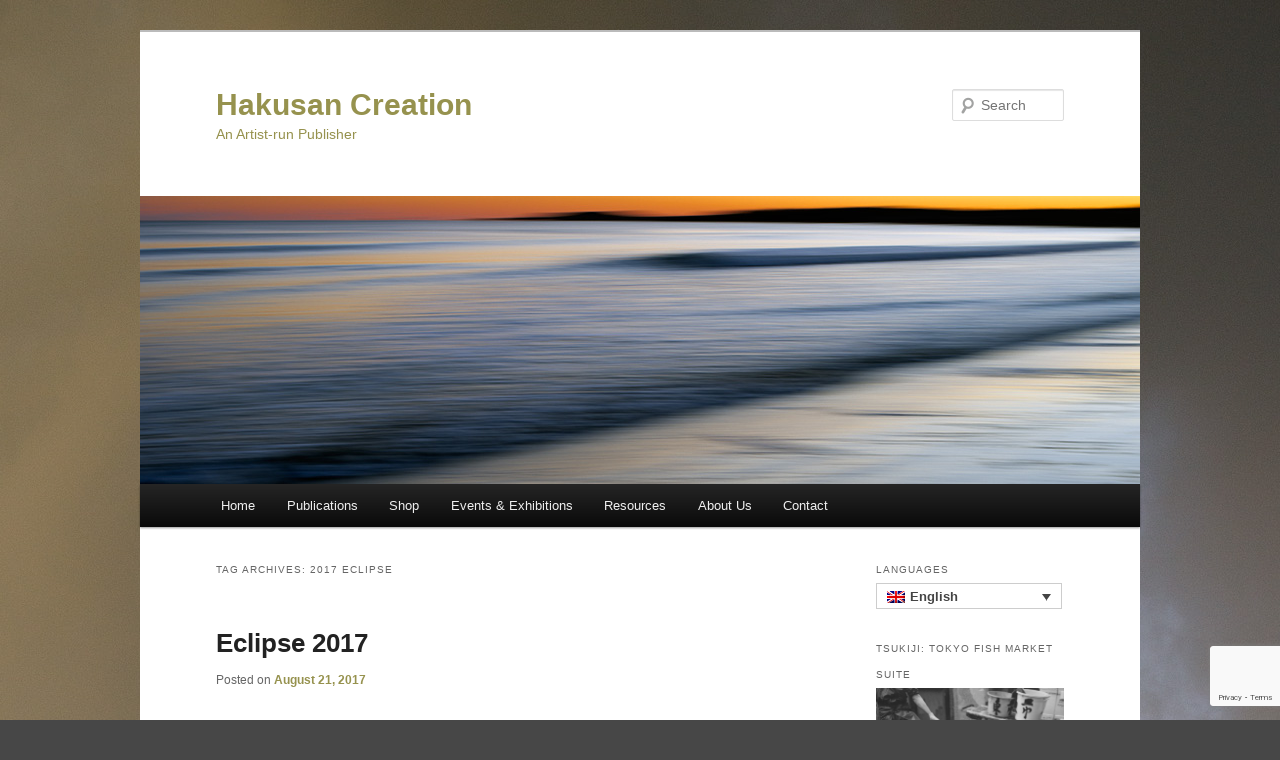

--- FILE ---
content_type: text/html; charset=UTF-8
request_url: https://www.hakusancreation.com/tag/2017-eclipse/
body_size: 12565
content:
<!DOCTYPE html>
<html lang="en-US">
<head>
<meta charset="UTF-8" />
<meta name="viewport" content="width=device-width, initial-scale=1.0" />
<title>
2017 Eclipse | Hakusan Creation	</title>
<link rel="profile" href="https://gmpg.org/xfn/11" />
<link rel="stylesheet" type="text/css" media="all" href="https://www.hakusancreation.com/wp-content/themes/twentyeleven/style.css?ver=20251202" />
<link rel="pingback" href="https://www.hakusancreation.com/xmlrpc.php">
<meta name='robots' content='max-image-preview:large' />
<link rel="alternate" hreflang="en-us" href="https://www.hakusancreation.com/tag/2017-eclipse/" />
<link rel="alternate" hreflang="x-default" href="https://www.hakusancreation.com/tag/2017-eclipse/" />
<link rel='dns-prefetch' href='//secure.gravatar.com' />
<link rel='dns-prefetch' href='//stats.wp.com' />
<link rel='dns-prefetch' href='//v0.wordpress.com' />
<link rel='preconnect' href='//c0.wp.com' />
<link rel="alternate" type="application/rss+xml" title="Hakusan Creation &raquo; Feed" href="https://www.hakusancreation.com/feed/" />
<link rel="alternate" type="application/rss+xml" title="Hakusan Creation &raquo; Comments Feed" href="https://www.hakusancreation.com/comments/feed/" />
<link rel="alternate" type="application/rss+xml" title="Hakusan Creation &raquo; 2017 Eclipse Tag Feed" href="https://www.hakusancreation.com/tag/2017-eclipse/feed/" />
<style id='wp-img-auto-sizes-contain-inline-css' type='text/css'>
img:is([sizes=auto i],[sizes^="auto," i]){contain-intrinsic-size:3000px 1500px}
/*# sourceURL=wp-img-auto-sizes-contain-inline-css */
</style>
<style id='wp-emoji-styles-inline-css' type='text/css'>

	img.wp-smiley, img.emoji {
		display: inline !important;
		border: none !important;
		box-shadow: none !important;
		height: 1em !important;
		width: 1em !important;
		margin: 0 0.07em !important;
		vertical-align: -0.1em !important;
		background: none !important;
		padding: 0 !important;
	}
/*# sourceURL=wp-emoji-styles-inline-css */
</style>
<link rel='stylesheet' id='wp-block-library-css' href='https://c0.wp.com/c/6.9/wp-includes/css/dist/block-library/style.min.css' type='text/css' media='all' />
<style id='global-styles-inline-css' type='text/css'>
:root{--wp--preset--aspect-ratio--square: 1;--wp--preset--aspect-ratio--4-3: 4/3;--wp--preset--aspect-ratio--3-4: 3/4;--wp--preset--aspect-ratio--3-2: 3/2;--wp--preset--aspect-ratio--2-3: 2/3;--wp--preset--aspect-ratio--16-9: 16/9;--wp--preset--aspect-ratio--9-16: 9/16;--wp--preset--color--black: #000;--wp--preset--color--cyan-bluish-gray: #abb8c3;--wp--preset--color--white: #fff;--wp--preset--color--pale-pink: #f78da7;--wp--preset--color--vivid-red: #cf2e2e;--wp--preset--color--luminous-vivid-orange: #ff6900;--wp--preset--color--luminous-vivid-amber: #fcb900;--wp--preset--color--light-green-cyan: #7bdcb5;--wp--preset--color--vivid-green-cyan: #00d084;--wp--preset--color--pale-cyan-blue: #8ed1fc;--wp--preset--color--vivid-cyan-blue: #0693e3;--wp--preset--color--vivid-purple: #9b51e0;--wp--preset--color--blue: #1982d1;--wp--preset--color--dark-gray: #373737;--wp--preset--color--medium-gray: #666;--wp--preset--color--light-gray: #e2e2e2;--wp--preset--gradient--vivid-cyan-blue-to-vivid-purple: linear-gradient(135deg,rgb(6,147,227) 0%,rgb(155,81,224) 100%);--wp--preset--gradient--light-green-cyan-to-vivid-green-cyan: linear-gradient(135deg,rgb(122,220,180) 0%,rgb(0,208,130) 100%);--wp--preset--gradient--luminous-vivid-amber-to-luminous-vivid-orange: linear-gradient(135deg,rgb(252,185,0) 0%,rgb(255,105,0) 100%);--wp--preset--gradient--luminous-vivid-orange-to-vivid-red: linear-gradient(135deg,rgb(255,105,0) 0%,rgb(207,46,46) 100%);--wp--preset--gradient--very-light-gray-to-cyan-bluish-gray: linear-gradient(135deg,rgb(238,238,238) 0%,rgb(169,184,195) 100%);--wp--preset--gradient--cool-to-warm-spectrum: linear-gradient(135deg,rgb(74,234,220) 0%,rgb(151,120,209) 20%,rgb(207,42,186) 40%,rgb(238,44,130) 60%,rgb(251,105,98) 80%,rgb(254,248,76) 100%);--wp--preset--gradient--blush-light-purple: linear-gradient(135deg,rgb(255,206,236) 0%,rgb(152,150,240) 100%);--wp--preset--gradient--blush-bordeaux: linear-gradient(135deg,rgb(254,205,165) 0%,rgb(254,45,45) 50%,rgb(107,0,62) 100%);--wp--preset--gradient--luminous-dusk: linear-gradient(135deg,rgb(255,203,112) 0%,rgb(199,81,192) 50%,rgb(65,88,208) 100%);--wp--preset--gradient--pale-ocean: linear-gradient(135deg,rgb(255,245,203) 0%,rgb(182,227,212) 50%,rgb(51,167,181) 100%);--wp--preset--gradient--electric-grass: linear-gradient(135deg,rgb(202,248,128) 0%,rgb(113,206,126) 100%);--wp--preset--gradient--midnight: linear-gradient(135deg,rgb(2,3,129) 0%,rgb(40,116,252) 100%);--wp--preset--font-size--small: 13px;--wp--preset--font-size--medium: 20px;--wp--preset--font-size--large: 36px;--wp--preset--font-size--x-large: 42px;--wp--preset--spacing--20: 0.44rem;--wp--preset--spacing--30: 0.67rem;--wp--preset--spacing--40: 1rem;--wp--preset--spacing--50: 1.5rem;--wp--preset--spacing--60: 2.25rem;--wp--preset--spacing--70: 3.38rem;--wp--preset--spacing--80: 5.06rem;--wp--preset--shadow--natural: 6px 6px 9px rgba(0, 0, 0, 0.2);--wp--preset--shadow--deep: 12px 12px 50px rgba(0, 0, 0, 0.4);--wp--preset--shadow--sharp: 6px 6px 0px rgba(0, 0, 0, 0.2);--wp--preset--shadow--outlined: 6px 6px 0px -3px rgb(255, 255, 255), 6px 6px rgb(0, 0, 0);--wp--preset--shadow--crisp: 6px 6px 0px rgb(0, 0, 0);}:where(.is-layout-flex){gap: 0.5em;}:where(.is-layout-grid){gap: 0.5em;}body .is-layout-flex{display: flex;}.is-layout-flex{flex-wrap: wrap;align-items: center;}.is-layout-flex > :is(*, div){margin: 0;}body .is-layout-grid{display: grid;}.is-layout-grid > :is(*, div){margin: 0;}:where(.wp-block-columns.is-layout-flex){gap: 2em;}:where(.wp-block-columns.is-layout-grid){gap: 2em;}:where(.wp-block-post-template.is-layout-flex){gap: 1.25em;}:where(.wp-block-post-template.is-layout-grid){gap: 1.25em;}.has-black-color{color: var(--wp--preset--color--black) !important;}.has-cyan-bluish-gray-color{color: var(--wp--preset--color--cyan-bluish-gray) !important;}.has-white-color{color: var(--wp--preset--color--white) !important;}.has-pale-pink-color{color: var(--wp--preset--color--pale-pink) !important;}.has-vivid-red-color{color: var(--wp--preset--color--vivid-red) !important;}.has-luminous-vivid-orange-color{color: var(--wp--preset--color--luminous-vivid-orange) !important;}.has-luminous-vivid-amber-color{color: var(--wp--preset--color--luminous-vivid-amber) !important;}.has-light-green-cyan-color{color: var(--wp--preset--color--light-green-cyan) !important;}.has-vivid-green-cyan-color{color: var(--wp--preset--color--vivid-green-cyan) !important;}.has-pale-cyan-blue-color{color: var(--wp--preset--color--pale-cyan-blue) !important;}.has-vivid-cyan-blue-color{color: var(--wp--preset--color--vivid-cyan-blue) !important;}.has-vivid-purple-color{color: var(--wp--preset--color--vivid-purple) !important;}.has-black-background-color{background-color: var(--wp--preset--color--black) !important;}.has-cyan-bluish-gray-background-color{background-color: var(--wp--preset--color--cyan-bluish-gray) !important;}.has-white-background-color{background-color: var(--wp--preset--color--white) !important;}.has-pale-pink-background-color{background-color: var(--wp--preset--color--pale-pink) !important;}.has-vivid-red-background-color{background-color: var(--wp--preset--color--vivid-red) !important;}.has-luminous-vivid-orange-background-color{background-color: var(--wp--preset--color--luminous-vivid-orange) !important;}.has-luminous-vivid-amber-background-color{background-color: var(--wp--preset--color--luminous-vivid-amber) !important;}.has-light-green-cyan-background-color{background-color: var(--wp--preset--color--light-green-cyan) !important;}.has-vivid-green-cyan-background-color{background-color: var(--wp--preset--color--vivid-green-cyan) !important;}.has-pale-cyan-blue-background-color{background-color: var(--wp--preset--color--pale-cyan-blue) !important;}.has-vivid-cyan-blue-background-color{background-color: var(--wp--preset--color--vivid-cyan-blue) !important;}.has-vivid-purple-background-color{background-color: var(--wp--preset--color--vivid-purple) !important;}.has-black-border-color{border-color: var(--wp--preset--color--black) !important;}.has-cyan-bluish-gray-border-color{border-color: var(--wp--preset--color--cyan-bluish-gray) !important;}.has-white-border-color{border-color: var(--wp--preset--color--white) !important;}.has-pale-pink-border-color{border-color: var(--wp--preset--color--pale-pink) !important;}.has-vivid-red-border-color{border-color: var(--wp--preset--color--vivid-red) !important;}.has-luminous-vivid-orange-border-color{border-color: var(--wp--preset--color--luminous-vivid-orange) !important;}.has-luminous-vivid-amber-border-color{border-color: var(--wp--preset--color--luminous-vivid-amber) !important;}.has-light-green-cyan-border-color{border-color: var(--wp--preset--color--light-green-cyan) !important;}.has-vivid-green-cyan-border-color{border-color: var(--wp--preset--color--vivid-green-cyan) !important;}.has-pale-cyan-blue-border-color{border-color: var(--wp--preset--color--pale-cyan-blue) !important;}.has-vivid-cyan-blue-border-color{border-color: var(--wp--preset--color--vivid-cyan-blue) !important;}.has-vivid-purple-border-color{border-color: var(--wp--preset--color--vivid-purple) !important;}.has-vivid-cyan-blue-to-vivid-purple-gradient-background{background: var(--wp--preset--gradient--vivid-cyan-blue-to-vivid-purple) !important;}.has-light-green-cyan-to-vivid-green-cyan-gradient-background{background: var(--wp--preset--gradient--light-green-cyan-to-vivid-green-cyan) !important;}.has-luminous-vivid-amber-to-luminous-vivid-orange-gradient-background{background: var(--wp--preset--gradient--luminous-vivid-amber-to-luminous-vivid-orange) !important;}.has-luminous-vivid-orange-to-vivid-red-gradient-background{background: var(--wp--preset--gradient--luminous-vivid-orange-to-vivid-red) !important;}.has-very-light-gray-to-cyan-bluish-gray-gradient-background{background: var(--wp--preset--gradient--very-light-gray-to-cyan-bluish-gray) !important;}.has-cool-to-warm-spectrum-gradient-background{background: var(--wp--preset--gradient--cool-to-warm-spectrum) !important;}.has-blush-light-purple-gradient-background{background: var(--wp--preset--gradient--blush-light-purple) !important;}.has-blush-bordeaux-gradient-background{background: var(--wp--preset--gradient--blush-bordeaux) !important;}.has-luminous-dusk-gradient-background{background: var(--wp--preset--gradient--luminous-dusk) !important;}.has-pale-ocean-gradient-background{background: var(--wp--preset--gradient--pale-ocean) !important;}.has-electric-grass-gradient-background{background: var(--wp--preset--gradient--electric-grass) !important;}.has-midnight-gradient-background{background: var(--wp--preset--gradient--midnight) !important;}.has-small-font-size{font-size: var(--wp--preset--font-size--small) !important;}.has-medium-font-size{font-size: var(--wp--preset--font-size--medium) !important;}.has-large-font-size{font-size: var(--wp--preset--font-size--large) !important;}.has-x-large-font-size{font-size: var(--wp--preset--font-size--x-large) !important;}
/*# sourceURL=global-styles-inline-css */
</style>

<style id='classic-theme-styles-inline-css' type='text/css'>
/*! This file is auto-generated */
.wp-block-button__link{color:#fff;background-color:#32373c;border-radius:9999px;box-shadow:none;text-decoration:none;padding:calc(.667em + 2px) calc(1.333em + 2px);font-size:1.125em}.wp-block-file__button{background:#32373c;color:#fff;text-decoration:none}
/*# sourceURL=/wp-includes/css/classic-themes.min.css */
</style>
<link rel='stylesheet' id='contact-form-7-css' href='https://www.hakusancreation.com/wp-content/plugins/contact-form-7/includes/css/styles.css?ver=6.1.4' type='text/css' media='all' />
<link rel='stylesheet' id='wpml-legacy-dropdown-0-css' href='https://www.hakusancreation.com/wp-content/plugins/sitepress-multilingual-cms/templates/language-switchers/legacy-dropdown/style.min.css?ver=1' type='text/css' media='all' />
<style id='wpml-legacy-dropdown-0-inline-css' type='text/css'>
.wpml-ls-sidebars-sidebar-1, .wpml-ls-sidebars-sidebar-1 .wpml-ls-sub-menu, .wpml-ls-sidebars-sidebar-1 a {border-color:#cdcdcd;}.wpml-ls-sidebars-sidebar-1 a, .wpml-ls-sidebars-sidebar-1 .wpml-ls-sub-menu a, .wpml-ls-sidebars-sidebar-1 .wpml-ls-sub-menu a:link, .wpml-ls-sidebars-sidebar-1 li:not(.wpml-ls-current-language) .wpml-ls-link, .wpml-ls-sidebars-sidebar-1 li:not(.wpml-ls-current-language) .wpml-ls-link:link {color:#444444;background-color:#ffffff;}.wpml-ls-sidebars-sidebar-1 .wpml-ls-sub-menu a:hover,.wpml-ls-sidebars-sidebar-1 .wpml-ls-sub-menu a:focus, .wpml-ls-sidebars-sidebar-1 .wpml-ls-sub-menu a:link:hover, .wpml-ls-sidebars-sidebar-1 .wpml-ls-sub-menu a:link:focus {color:#000000;background-color:#eeeeee;}.wpml-ls-sidebars-sidebar-1 .wpml-ls-current-language > a {color:#444444;background-color:#ffffff;}.wpml-ls-sidebars-sidebar-1 .wpml-ls-current-language:hover>a, .wpml-ls-sidebars-sidebar-1 .wpml-ls-current-language>a:focus {color:#000000;background-color:#eeeeee;}
.wpml-ls-statics-shortcode_actions, .wpml-ls-statics-shortcode_actions .wpml-ls-sub-menu, .wpml-ls-statics-shortcode_actions a {border-color:#cdcdcd;}.wpml-ls-statics-shortcode_actions a, .wpml-ls-statics-shortcode_actions .wpml-ls-sub-menu a, .wpml-ls-statics-shortcode_actions .wpml-ls-sub-menu a:link, .wpml-ls-statics-shortcode_actions li:not(.wpml-ls-current-language) .wpml-ls-link, .wpml-ls-statics-shortcode_actions li:not(.wpml-ls-current-language) .wpml-ls-link:link {color:#444444;background-color:#ffffff;}.wpml-ls-statics-shortcode_actions .wpml-ls-sub-menu a:hover,.wpml-ls-statics-shortcode_actions .wpml-ls-sub-menu a:focus, .wpml-ls-statics-shortcode_actions .wpml-ls-sub-menu a:link:hover, .wpml-ls-statics-shortcode_actions .wpml-ls-sub-menu a:link:focus {color:#000000;background-color:#eeeeee;}.wpml-ls-statics-shortcode_actions .wpml-ls-current-language > a {color:#444444;background-color:#ffffff;}.wpml-ls-statics-shortcode_actions .wpml-ls-current-language:hover>a, .wpml-ls-statics-shortcode_actions .wpml-ls-current-language>a:focus {color:#000000;background-color:#eeeeee;}
/*# sourceURL=wpml-legacy-dropdown-0-inline-css */
</style>
<link rel='stylesheet' id='wpml-legacy-horizontal-list-0-css' href='https://www.hakusancreation.com/wp-content/plugins/sitepress-multilingual-cms/templates/language-switchers/legacy-list-horizontal/style.min.css?ver=1' type='text/css' media='all' />
<style id='wpml-legacy-horizontal-list-0-inline-css' type='text/css'>
.wpml-ls-statics-footer{background-color:#ffffff;}.wpml-ls-statics-footer, .wpml-ls-statics-footer .wpml-ls-sub-menu, .wpml-ls-statics-footer a {border-color:#cdcdcd;}.wpml-ls-statics-footer a, .wpml-ls-statics-footer .wpml-ls-sub-menu a, .wpml-ls-statics-footer .wpml-ls-sub-menu a:link, .wpml-ls-statics-footer li:not(.wpml-ls-current-language) .wpml-ls-link, .wpml-ls-statics-footer li:not(.wpml-ls-current-language) .wpml-ls-link:link {color:#444444;background-color:#ffffff;}.wpml-ls-statics-footer .wpml-ls-sub-menu a:hover,.wpml-ls-statics-footer .wpml-ls-sub-menu a:focus, .wpml-ls-statics-footer .wpml-ls-sub-menu a:link:hover, .wpml-ls-statics-footer .wpml-ls-sub-menu a:link:focus {color:#000000;background-color:#eeeeee;}.wpml-ls-statics-footer .wpml-ls-current-language > a {color:#444444;background-color:#ffffff;}.wpml-ls-statics-footer .wpml-ls-current-language:hover>a, .wpml-ls-statics-footer .wpml-ls-current-language>a:focus {color:#000000;background-color:#eeeeee;}
/*# sourceURL=wpml-legacy-horizontal-list-0-inline-css */
</style>
<link rel='stylesheet' id='twentyeleven-block-style-css' href='https://www.hakusancreation.com/wp-content/themes/twentyeleven/blocks.css?ver=20240703' type='text/css' media='all' />
<script type="text/javascript" src="https://www.hakusancreation.com/wp-content/plugins/sitepress-multilingual-cms/templates/language-switchers/legacy-dropdown/script.min.js?ver=1" id="wpml-legacy-dropdown-0-js"></script>
<link rel="https://api.w.org/" href="https://www.hakusancreation.com/wp-json/" /><link rel="alternate" title="JSON" type="application/json" href="https://www.hakusancreation.com/wp-json/wp/v2/tags/3896" /><link rel="EditURI" type="application/rsd+xml" title="RSD" href="https://www.hakusancreation.com/xmlrpc.php?rsd" />

<meta name="generator" content="WPML ver:4.8.6 stt:1,28;" />
<script type="text/javascript">
(function(url){
	if(/(?:Chrome\/26\.0\.1410\.63 Safari\/537\.31|WordfenceTestMonBot)/.test(navigator.userAgent)){ return; }
	var addEvent = function(evt, handler) {
		if (window.addEventListener) {
			document.addEventListener(evt, handler, false);
		} else if (window.attachEvent) {
			document.attachEvent('on' + evt, handler);
		}
	};
	var removeEvent = function(evt, handler) {
		if (window.removeEventListener) {
			document.removeEventListener(evt, handler, false);
		} else if (window.detachEvent) {
			document.detachEvent('on' + evt, handler);
		}
	};
	var evts = 'contextmenu dblclick drag dragend dragenter dragleave dragover dragstart drop keydown keypress keyup mousedown mousemove mouseout mouseover mouseup mousewheel scroll'.split(' ');
	var logHuman = function() {
		if (window.wfLogHumanRan) { return; }
		window.wfLogHumanRan = true;
		var wfscr = document.createElement('script');
		wfscr.type = 'text/javascript';
		wfscr.async = true;
		wfscr.src = url + '&r=' + Math.random();
		(document.getElementsByTagName('head')[0]||document.getElementsByTagName('body')[0]).appendChild(wfscr);
		for (var i = 0; i < evts.length; i++) {
			removeEvent(evts[i], logHuman);
		}
	};
	for (var i = 0; i < evts.length; i++) {
		addEvent(evts[i], logHuman);
	}
})('//www.hakusancreation.com/?wordfence_lh=1&hid=A1C7D5741243F9FE38478EF4629E9AF5');
</script>	<style>img#wpstats{display:none}</style>
			<style>
		/* Link color */
		a,
		#site-title a:focus,
		#site-title a:hover,
		#site-title a:active,
		.entry-title a:hover,
		.entry-title a:focus,
		.entry-title a:active,
		.widget_twentyeleven_ephemera .comments-link a:hover,
		section.recent-posts .other-recent-posts a[rel="bookmark"]:hover,
		section.recent-posts .other-recent-posts .comments-link a:hover,
		.format-image footer.entry-meta a:hover,
		#site-generator a:hover {
			color: #96924e;
		}
		section.recent-posts .other-recent-posts .comments-link a:hover {
			border-color: #96924e;
		}
		article.feature-image.small .entry-summary p a:hover,
		.entry-header .comments-link a:hover,
		.entry-header .comments-link a:focus,
		.entry-header .comments-link a:active,
		.feature-slider a.active {
			background-color: #96924e;
		}
	</style>
			<style type="text/css" id="twentyeleven-header-css">
				#site-title a,
		#site-description {
			color: #96924e;
		}
		</style>
		<style type="text/css" id="custom-background-css">
body.custom-background { background-color: #474747; background-image: url("https://www.hakusancreation.com/wp-content/uploads/2013/07/sky_background.jpg"); background-position: left top; background-size: auto; background-repeat: no-repeat; background-attachment: fixed; }
</style>
	
<!-- Jetpack Open Graph Tags -->
<meta property="og:type" content="website" />
<meta property="og:title" content="2017 Eclipse &#8211; Hakusan Creation" />
<meta property="og:url" content="https://www.hakusancreation.com/tag/2017-eclipse/" />
<meta property="og:site_name" content="Hakusan Creation" />
<meta property="og:image" content="https://www.hakusancreation.com/wp-content/uploads/2015/10/cropped-haku.gif" />
<meta property="og:image:width" content="512" />
<meta property="og:image:height" content="512" />
<meta property="og:image:alt" content="" />
<meta property="og:locale" content="en_US" />

<!-- End Jetpack Open Graph Tags -->
<link rel="icon" href="https://www.hakusancreation.com/wp-content/uploads/2015/10/cropped-haku-32x32.gif" sizes="32x32" />
<link rel="icon" href="https://www.hakusancreation.com/wp-content/uploads/2015/10/cropped-haku-192x192.gif" sizes="192x192" />
<link rel="apple-touch-icon" href="https://www.hakusancreation.com/wp-content/uploads/2015/10/cropped-haku-180x180.gif" />
<meta name="msapplication-TileImage" content="https://www.hakusancreation.com/wp-content/uploads/2015/10/cropped-haku-270x270.gif" />
</head>

<body class="archive tag tag-2017-eclipse tag-3896 custom-background wp-embed-responsive wp-theme-twentyeleven single-author two-column right-sidebar">
<div class="skip-link"><a class="assistive-text" href="#content">Skip to primary content</a></div><div class="skip-link"><a class="assistive-text" href="#secondary">Skip to secondary content</a></div><div id="page" class="hfeed">
	<header id="branding">
			<hgroup>
									<h1 id="site-title"><span><a href="https://www.hakusancreation.com/" rel="home" >Hakusan Creation</a></span></h1>
										<h2 id="site-description">An Artist-run Publisher</h2>
							</hgroup>

						<a href="https://www.hakusancreation.com/" rel="home" >
				<img src="https://www.hakusancreation.com/wp-content/uploads/2012/01/ocean_1.jpg" width="1000" height="288" alt="Hakusan Creation" srcset="https://www.hakusancreation.com/wp-content/uploads/2012/01/ocean_1.jpg 1000w, https://www.hakusancreation.com/wp-content/uploads/2012/01/ocean_1-300x86.jpg 300w, https://www.hakusancreation.com/wp-content/uploads/2012/01/ocean_1-500x144.jpg 500w" sizes="(max-width: 1000px) 100vw, 1000px" decoding="async" fetchpriority="high" />			</a>
			
									<form method="get" id="searchform" action="https://www.hakusancreation.com/">
		<label for="s" class="assistive-text">Search</label>
		<input type="text" class="field" name="s" id="s" placeholder="Search" />
		<input type="submit" class="submit" name="submit" id="searchsubmit" value="Search" />
	<input type='hidden' name='lang' value='en' /></form>
			
			<nav id="access">
				<h3 class="assistive-text">Main menu</h3>
				<div class="menu-menu-1-container"><ul id="menu-menu-1" class="menu"><li id="menu-item-8357" class="menu-item menu-item-type-custom menu-item-object-custom menu-item-home menu-item-8357"><a href="http://www.hakusancreation.com/">Home</a></li>
<li id="menu-item-8361" class="menu-item menu-item-type-post_type menu-item-object-page menu-item-has-children menu-item-8361"><a href="https://www.hakusancreation.com/publications-2/">Publications</a>
<ul class="sub-menu">
	<li id="menu-item-8362" class="menu-item menu-item-type-post_type menu-item-object-page menu-item-8362"><a href="https://www.hakusancreation.com/publications-2/earth-water-fire-wind-emptiness/">Earth, Water, Fire, Wind, Emptiness</a></li>
	<li id="menu-item-11855" class="menu-item menu-item-type-post_type menu-item-object-page menu-item-11855"><a href="https://www.hakusancreation.com/publications-2/tsukiji-tokyo-fish-market-suite/">Tsukiji: Tokyo Fish Market Suite</a></li>
	<li id="menu-item-8385" class="menu-item menu-item-type-post_type menu-item-object-page menu-item-8385"><a href="https://www.hakusancreation.com/publications-2/futon-daiko-a-japanese-festival/">Futon Daiko: A Japanese Festival</a></li>
	<li id="menu-item-8388" class="menu-item menu-item-type-post_type menu-item-object-page menu-item-8388"><a href="https://www.hakusancreation.com/publications-2/other-publications/">Other Publications</a></li>
</ul>
</li>
<li id="menu-item-8365" class="menu-item menu-item-type-custom menu-item-object-custom menu-item-8365"><a href="http://hakusan-creation.myshopify.com">Shop</a></li>
<li id="menu-item-8360" class="menu-item menu-item-type-post_type menu-item-object-page menu-item-8360"><a href="https://www.hakusancreation.com/events-exhibitions/">Events &#038; Exhibitions</a></li>
<li id="menu-item-8363" class="menu-item menu-item-type-post_type menu-item-object-page menu-item-has-children menu-item-8363"><a href="https://www.hakusancreation.com/resources/">Resources</a>
<ul class="sub-menu">
	<li id="menu-item-8505" class="menu-item menu-item-type-post_type menu-item-object-page menu-item-8505"><a href="https://www.hakusancreation.com/resources/anatomy-of-the-book/">Anatomy of the Book</a></li>
	<li id="menu-item-8364" class="menu-item menu-item-type-post_type menu-item-object-page menu-item-8364"><a href="https://www.hakusancreation.com/resources/interesting-links/">Photo &#038; Book Links</a></li>
	<li id="menu-item-17508" class="menu-item menu-item-type-post_type menu-item-object-page menu-item-17508"><a href="https://www.hakusancreation.com/resources/gear-talk/">Gear Talk</a></li>
	<li id="menu-item-9475" class="menu-item menu-item-type-post_type menu-item-object-page menu-item-has-children menu-item-9475"><a href="https://www.hakusancreation.com/resources/out-of-print/">Out of Print</a>
	<ul class="sub-menu">
		<li id="menu-item-11207" class="menu-item menu-item-type-post_type menu-item-object-page menu-item-11207"><a href="https://www.hakusancreation.com/resources/out-of-print/kesengawa-by-naoya-hatakeyama/">Kesengawa: Naoya Hatakeyama</a></li>
		<li id="menu-item-16089" class="menu-item menu-item-type-post_type menu-item-object-page menu-item-16089"><a href="https://www.hakusancreation.com/resources/out-of-print/rikuzentakata-naoya-hatakeyama/">Rikuzentakata: Naoya Hatakeyama</a></li>
		<li id="menu-item-16026" class="menu-item menu-item-type-post_type menu-item-object-page menu-item-16026"><a href="https://www.hakusancreation.com/resources/out-of-print/weighing-the-planets-olivia-parker/">Weighing the Planets: Olivia Parker</a></li>
		<li id="menu-item-9476" class="menu-item menu-item-type-post_type menu-item-object-page menu-item-9476"><a href="https://www.hakusancreation.com/resources/out-of-print/hyaku-sai-oh-one-hundred-year-old-kings-and-queens/">Hyaku-sai-oh: One-Hundred-Year-Old Kings (and Queens)</a></li>
	</ul>
</li>
</ul>
</li>
<li id="menu-item-8358" class="menu-item menu-item-type-post_type menu-item-object-page menu-item-8358"><a href="https://www.hakusancreation.com/publications/">About Us</a></li>
<li id="menu-item-8359" class="menu-item menu-item-type-post_type menu-item-object-page menu-item-8359"><a href="https://www.hakusancreation.com/contact-2/">Contact</a></li>
</ul></div>			</nav><!-- #access -->
	</header><!-- #branding -->


	<div id="main">

		<section id="primary">
			<div id="content" role="main">

			
				<header class="page-header">
					<h1 class="page-title">
					Tag Archives: <span>2017 Eclipse</span>					</h1>

									</header>

				
				
					
	<article id="post-12048" class="post-12048 post type-post status-publish format-standard hentry category-florida category-life-at-home-florida category-other-stories tag-2017-eclipse tag-fujifilm-x-pro2 tag-nature tag-william-ash">
		<header class="entry-header">
						<h1 class="entry-title"><a href="https://www.hakusancreation.com/eclipse-2017/" rel="bookmark">Eclipse 2017</a></h1>
			
						<div class="entry-meta">
				<span class="sep">Posted on </span><a href="https://www.hakusancreation.com/eclipse-2017/" title="8:47 pm" rel="bookmark"><time class="entry-date" datetime="2017-08-21T20:47:14-04:00">August 21, 2017</time></a><span class="by-author"> <span class="sep"> by </span> <span class="author vcard"><a class="url fn n" href="https://www.hakusancreation.com/author/admin/" title="View all posts by HakusanCreation" rel="author">HakusanCreation</a></span></span>			</div><!-- .entry-meta -->
			
					</header><!-- .entry-header -->

				<div class="entry-content">
			<p><a href="https://www.hakusancreation.com/wp-content/uploads/2017/08/life_in_florida_eclipse_2017_a.jpg"><img decoding="async" class="alignnone size-full wp-image-12051" src="https://www.hakusancreation.com/wp-content/uploads/2017/08/life_in_florida_eclipse_2017_a.jpg" alt="" width="683" height="1024" srcset="https://www.hakusancreation.com/wp-content/uploads/2017/08/life_in_florida_eclipse_2017_a.jpg 683w, https://www.hakusancreation.com/wp-content/uploads/2017/08/life_in_florida_eclipse_2017_a-200x300.jpg 200w" sizes="(max-width: 683px) 100vw, 683px" /></a>Florida experienced a partial eclipse of the sun on August 21, 2017. It is possible to view an eclipse by looking up with special glasses to protect your eyes. You can also look down to see the image of the sun projected through the leaves of a tree. The overlapping leaves and branches create tiny gaps that project an image of the sun on a sidewalk, much in the same way a pinhole camera creates an image. Normally, these images are round—the unobscured disk of the sun. But during an eclipse, a crescent caused by the moon covering the sun is projected.  <a href="https://www.hakusancreation.com/eclipse-2017/#more-12048" class="more-link">Continue reading <span class="meta-nav">&rarr;</span></a></p>
					</div><!-- .entry-content -->
		
		<footer class="entry-meta">
			
										<span class="cat-links">
					<span class="entry-utility-prep entry-utility-prep-cat-links">Posted in</span> <a href="https://www.hakusancreation.com/category/florida/" rel="category tag">Florida</a>, <a href="https://www.hakusancreation.com/category/florida/life-at-home-florida/" rel="category tag">Life at Home</a>, <a href="https://www.hakusancreation.com/category/other-stories/" rel="category tag">Other Stories</a>			</span>
							
										<span class="sep"> | </span>
								<span class="tag-links">
					<span class="entry-utility-prep entry-utility-prep-tag-links">Tagged</span> <a href="https://www.hakusancreation.com/tag/2017-eclipse/" rel="tag">2017 Eclipse</a>, <a href="https://www.hakusancreation.com/tag/fujifilm-x-pro2/" rel="tag">Fujifilm X Pro2</a>, <a href="https://www.hakusancreation.com/tag/nature/" rel="tag">Nature</a>, <a href="https://www.hakusancreation.com/tag/william-ash/" rel="tag">William Ash</a>			</span>
							
			
					</footer><!-- .entry-meta -->
	</article><!-- #post-12048 -->

				
				
			
			</div><!-- #content -->
		</section><!-- #primary -->

		<div id="secondary" class="widget-area" role="complementary">
			<aside id="icl_lang_sel_widget-3" class="widget widget_icl_lang_sel_widget"><h3 class="widget-title">Languages</h3>
<div
	 class="wpml-ls-sidebars-sidebar-1 wpml-ls wpml-ls-legacy-dropdown js-wpml-ls-legacy-dropdown" id="lang_sel">
	<ul role="menu">

		<li role="none" tabindex="0" class="wpml-ls-slot-sidebar-1 wpml-ls-item wpml-ls-item-en wpml-ls-current-language wpml-ls-first-item wpml-ls-last-item wpml-ls-item-legacy-dropdown">
			<a href="#" class="js-wpml-ls-item-toggle wpml-ls-item-toggle lang_sel_sel icl-en" role="menuitem" title="Switch to English">
                                                    <img
            class="wpml-ls-flag iclflag"
            src="https://www.hakusancreation.com/wp-content/plugins/sitepress-multilingual-cms/res/flags/en.png"
            alt=""
            width=18
            height=12
    /><span class="wpml-ls-native icl_lang_sel_native" role="menuitem">English</span></a>

			<ul class="wpml-ls-sub-menu" role="menu">
							</ul>

		</li>

	</ul>
</div>
</aside><aside id="media_image-2" class="widget widget_media_image"><h3 class="widget-title">Tsukiji: Tokyo Fish Market Suite</h3><a href="http://www.hakusancreation.com/publications-2/tsukiji-tokyo-fish-market-suite/" target="_blank"><img width="738" height="732" src="https://www.hakusancreation.com/wp-content/uploads/2017/06/tsukiji_cover.jpg" class="image wp-image-11842 aligncenter attachment-738x955 size-738x955" alt="Tsukiji: Tokyo Fish Market Suite" style="max-width: 100%; height: auto;" title="Tsukiji: Tokyo Fish Market Suite" decoding="async" loading="lazy" srcset="https://www.hakusancreation.com/wp-content/uploads/2017/06/tsukiji_cover.jpg 807w, https://www.hakusancreation.com/wp-content/uploads/2017/06/tsukiji_cover-150x150.jpg 150w, https://www.hakusancreation.com/wp-content/uploads/2017/06/tsukiji_cover-300x297.jpg 300w, https://www.hakusancreation.com/wp-content/uploads/2017/06/tsukiji_cover-768x761.jpg 768w, https://www.hakusancreation.com/wp-content/uploads/2017/06/tsukiji_cover-303x300.jpg 303w" sizes="auto, (max-width: 738px) 100vw, 738px" /></a></aside><aside id="media_image-4" class="widget widget_media_image"><h3 class="widget-title">本とebookで発売中</h3><a href="http://www.hakusancreation.com/japanese-publications/kukai-no-hitobito/?lang=ja"><img width="642" height="962" src="https://www.hakusancreation.com/wp-content/uploads/2016/09/hakusan_creation_kukai_no_hitobito_cover_front.gif" class="image wp-image-10309 aligncenter attachment-full size-full" alt="空海の人びと" style="max-width: 100%; height: auto;" title="空海の人びと" decoding="async" loading="lazy" /></a></aside><aside id="categories-7" class="widget widget_categories"><h3 class="widget-title">Categories</h3>
			<ul>
					<li class="cat-item cat-item-4329"><a href="https://www.hakusancreation.com/category/archery/">Archery</a> (13)
<ul class='children'>
	<li class="cat-item cat-item-4345"><a href="https://www.hakusancreation.com/category/archery/events-archery/">Events</a> (5)
</li>
	<li class="cat-item cat-item-4330"><a href="https://www.hakusancreation.com/category/archery/tournaments/">Tournaments</a> (8)
</li>
</ul>
</li>
	<li class="cat-item cat-item-4357"><a href="https://www.hakusancreation.com/category/delaware/">Delaware</a> (6)
<ul class='children'>
	<li class="cat-item cat-item-4358"><a href="https://www.hakusancreation.com/category/delaware/bombay-hook-nwr/">Bombay Hook NWR</a> (6)
</li>
</ul>
</li>
	<li class="cat-item cat-item-3890"><a href="https://www.hakusancreation.com/category/florida/">Florida</a> (75)
<ul class='children'>
	<li class="cat-item cat-item-3921"><a href="https://www.hakusancreation.com/category/florida/florida-travels/">Florida Travels</a> (20)
</li>
	<li class="cat-item cat-item-3891"><a href="https://www.hakusancreation.com/category/florida/life-at-home-florida/">Life at Home</a> (39)
</li>
	<li class="cat-item cat-item-3931"><a href="https://www.hakusancreation.com/category/florida/merritt-island-national-wildlife-refuge/">Merritt Island National Wildlife Refuge</a> (14)
</li>
</ul>
</li>
	<li class="cat-item cat-item-4159"><a href="https://www.hakusancreation.com/category/gear-talk/">Gear Talk</a> (1)
</li>
	<li class="cat-item cat-item-25"><a href="https://www.hakusancreation.com/category/hakusan-creation/">Hakusan Creation</a> (69)
<ul class='children'>
	<li class="cat-item cat-item-1036"><a href="https://www.hakusancreation.com/category/hakusan-creation/books/">Books</a> (42)
</li>
	<li class="cat-item cat-item-290"><a href="https://www.hakusancreation.com/category/hakusan-creation/exhibitions-and-events/">Exhibitions and Events</a> (27)
</li>
	<li class="cat-item cat-item-3696"><a href="https://www.hakusancreation.com/category/hakusan-creation/resources/">Resources</a> (4)
</li>
</ul>
</li>
	<li class="cat-item cat-item-58"><a href="https://www.hakusancreation.com/category/japan/">Japan</a> (128)
<ul class='children'>
	<li class="cat-item cat-item-4377"><a href="https://www.hakusancreation.com/category/japan/ise/">Ise</a> (2)
</li>
	<li class="cat-item cat-item-255"><a href="https://www.hakusancreation.com/category/japan/japanese-nature/">Japanese Nature</a> (10)
</li>
	<li class="cat-item cat-item-130"><a href="https://www.hakusancreation.com/category/japan/japanese-religion/">Japanese Religion</a> (35)
	<ul class='children'>
	<li class="cat-item cat-item-232"><a href="https://www.hakusancreation.com/category/japan/japanese-religion/the-88-scared-places-of-shikoku-pilgrimage/">Shikoku Pilgrimage</a> (7)
</li>
	</ul>
</li>
	<li class="cat-item cat-item-129"><a href="https://www.hakusancreation.com/category/japan/tokyo/">Tokyo</a> (82)
</li>
</ul>
</li>
	<li class="cat-item cat-item-23"><a href="https://www.hakusancreation.com/category/journeys/">Journeys</a> (34)
</li>
	<li class="cat-item cat-item-4099"><a href="https://www.hakusancreation.com/category/kansas/">Kansas</a> (3)
<ul class='children'>
	<li class="cat-item cat-item-4100"><a href="https://www.hakusancreation.com/category/kansas/tallgrass-prairie-national-preserve/">Tallgrass Prairie National Preserve</a> (3)
</li>
</ul>
</li>
	<li class="cat-item cat-item-21"><a href="https://www.hakusancreation.com/category/life-in-maine/">Maine</a> (520)
<ul class='children'>
	<li class="cat-item cat-item-120"><a href="https://www.hakusancreation.com/category/life-in-maine/acadia-national-park/">Acadia National Park</a> (53)
</li>
	<li class="cat-item cat-item-109"><a href="https://www.hakusancreation.com/category/life-in-maine/life-at-home/">Life at Home</a> (321)
	<ul class='children'>
	<li class="cat-item cat-item-201"><a href="https://www.hakusancreation.com/category/life-in-maine/life-at-home/edible-garden-life-at-home/">Edible Garden</a> (108)
</li>
	<li class="cat-item cat-item-187"><a href="https://www.hakusancreation.com/category/life-in-maine/life-at-home/our-forest/">Our Forest</a> (172)
</li>
	</ul>
</li>
	<li class="cat-item cat-item-277"><a href="https://www.hakusancreation.com/category/life-in-maine/maine-coast/">Maine Coast</a> (124)
</li>
</ul>
</li>
	<li class="cat-item cat-item-4323"><a href="https://www.hakusancreation.com/category/maryland/">Maryland</a> (14)
<ul class='children'>
	<li class="cat-item cat-item-4367"><a href="https://www.hakusancreation.com/category/maryland/chesapeake-ohio-canal/">Chesapeake &amp; Ohio Canal</a> (2)
</li>
	<li class="cat-item cat-item-4365"><a href="https://www.hakusancreation.com/category/maryland/great-falls-national-park/">Great Falls National Park</a> (2)
</li>
	<li class="cat-item cat-item-4324"><a href="https://www.hakusancreation.com/category/maryland/ocean-city/">Ocean City</a> (10)
</li>
</ul>
</li>
	<li class="cat-item cat-item-197"><a href="https://www.hakusancreation.com/category/meditations/">Meditations</a> (109)
</li>
	<li class="cat-item cat-item-4011"><a href="https://www.hakusancreation.com/category/missouri/">Missouri</a> (179)
<ul class='children'>
	<li class="cat-item cat-item-4012"><a href="https://www.hakusancreation.com/category/missouri/kansas-city/">Kansas City</a> (179)
	<ul class='children'>
	<li class="cat-item cat-item-4023"><a href="https://www.hakusancreation.com/category/missouri/kansas-city/city-life/">City Life</a> (87)
</li>
	</ul>
</li>
</ul>
</li>
	<li class="cat-item cat-item-1037"><a href="https://www.hakusancreation.com/category/new-england/">New England</a> (35)
<ul class='children'>
	<li class="cat-item cat-item-123"><a href="https://www.hakusancreation.com/category/new-england/white-mountain-national-forest/">White Mountain National Forest</a> (28)
</li>
</ul>
</li>
	<li class="cat-item cat-item-3907"><a href="https://www.hakusancreation.com/category/on-the-road/">On the Road</a> (68)
</li>
	<li class="cat-item cat-item-3732"><a href="https://www.hakusancreation.com/category/other-stories/">Other Stories</a> (15)
<ul class='children'>
	<li class="cat-item cat-item-3786"><a href="https://www.hakusancreation.com/category/other-stories/our-world/">Our World</a> (5)
</li>
</ul>
</li>
	<li class="cat-item cat-item-3927"><a href="https://www.hakusancreation.com/category/our-newfoundlands/">Our Newfoundlands</a> (15)
</li>
	<li class="cat-item cat-item-3772"><a href="https://www.hakusancreation.com/category/out-of-print/">Out of Print</a> (4)
</li>
	<li class="cat-item cat-item-3972"><a href="https://www.hakusancreation.com/category/poetry-2/">Poetry</a> (8)
</li>
	<li class="cat-item cat-item-1"><a href="https://www.hakusancreation.com/category/uncategorized/">Uncategorized</a> (374)
</li>
	<li class="cat-item cat-item-4354"><a href="https://www.hakusancreation.com/category/virginia/">Virginia</a> (10)
<ul class='children'>
	<li class="cat-item cat-item-4355"><a href="https://www.hakusancreation.com/category/virginia/shenandoah-national-park/">Shenandoah National Park</a> (10)
</li>
</ul>
</li>
	<li class="cat-item cat-item-4032"><a href="https://www.hakusancreation.com/category/washington-dc/">Washington DC</a> (183)
<ul class='children'>
	<li class="cat-item cat-item-4139"><a href="https://www.hakusancreation.com/category/washington-dc/city-life-washington-dc/">City Life</a> (101)
</li>
	<li class="cat-item cat-item-4215"><a href="https://www.hakusancreation.com/category/washington-dc/city-nature/">City Nature</a> (30)
</li>
	<li class="cat-item cat-item-4141"><a href="https://www.hakusancreation.com/category/washington-dc/events/">Events</a> (15)
</li>
	<li class="cat-item cat-item-4190"><a href="https://www.hakusancreation.com/category/washington-dc/monuments-and-places/">Monuments and Places</a> (67)
</li>
</ul>
</li>
	<li class="cat-item cat-item-19"><a href="https://www.hakusancreation.com/category/works-in-progress/">Works in Progress</a> (59)
</li>
			</ul>

			</aside><aside id="archives-2" class="widget widget_archive"><h3 class="widget-title">Archives</h3>		<label class="screen-reader-text" for="archives-dropdown-2">Archives</label>
		<select id="archives-dropdown-2" name="archive-dropdown">
			
			<option value="">Select Month</option>
				<option value='https://www.hakusancreation.com/2026/01/'> January 2026 &nbsp;(10)</option>
	<option value='https://www.hakusancreation.com/2025/11/'> November 2025 &nbsp;(2)</option>
	<option value='https://www.hakusancreation.com/2025/10/'> October 2025 &nbsp;(9)</option>
	<option value='https://www.hakusancreation.com/2025/09/'> September 2025 &nbsp;(1)</option>
	<option value='https://www.hakusancreation.com/2025/02/'> February 2025 &nbsp;(6)</option>
	<option value='https://www.hakusancreation.com/2025/01/'> January 2025 &nbsp;(8)</option>
	<option value='https://www.hakusancreation.com/2024/11/'> November 2024 &nbsp;(1)</option>
	<option value='https://www.hakusancreation.com/2023/07/'> July 2023 &nbsp;(2)</option>
	<option value='https://www.hakusancreation.com/2023/06/'> June 2023 &nbsp;(3)</option>
	<option value='https://www.hakusancreation.com/2023/04/'> April 2023 &nbsp;(5)</option>
	<option value='https://www.hakusancreation.com/2023/03/'> March 2023 &nbsp;(4)</option>
	<option value='https://www.hakusancreation.com/2023/02/'> February 2023 &nbsp;(9)</option>
	<option value='https://www.hakusancreation.com/2023/01/'> January 2023 &nbsp;(12)</option>
	<option value='https://www.hakusancreation.com/2022/08/'> August 2022 &nbsp;(1)</option>
	<option value='https://www.hakusancreation.com/2022/06/'> June 2022 &nbsp;(1)</option>
	<option value='https://www.hakusancreation.com/2022/05/'> May 2022 &nbsp;(1)</option>
	<option value='https://www.hakusancreation.com/2022/03/'> March 2022 &nbsp;(3)</option>
	<option value='https://www.hakusancreation.com/2022/02/'> February 2022 &nbsp;(7)</option>
	<option value='https://www.hakusancreation.com/2022/01/'> January 2022 &nbsp;(13)</option>
	<option value='https://www.hakusancreation.com/2021/12/'> December 2021 &nbsp;(5)</option>
	<option value='https://www.hakusancreation.com/2021/11/'> November 2021 &nbsp;(2)</option>
	<option value='https://www.hakusancreation.com/2021/10/'> October 2021 &nbsp;(6)</option>
	<option value='https://www.hakusancreation.com/2021/09/'> September 2021 &nbsp;(11)</option>
	<option value='https://www.hakusancreation.com/2021/08/'> August 2021 &nbsp;(9)</option>
	<option value='https://www.hakusancreation.com/2021/06/'> June 2021 &nbsp;(6)</option>
	<option value='https://www.hakusancreation.com/2021/05/'> May 2021 &nbsp;(13)</option>
	<option value='https://www.hakusancreation.com/2021/04/'> April 2021 &nbsp;(20)</option>
	<option value='https://www.hakusancreation.com/2021/03/'> March 2021 &nbsp;(20)</option>
	<option value='https://www.hakusancreation.com/2021/02/'> February 2021 &nbsp;(12)</option>
	<option value='https://www.hakusancreation.com/2021/01/'> January 2021 &nbsp;(9)</option>
	<option value='https://www.hakusancreation.com/2020/12/'> December 2020 &nbsp;(13)</option>
	<option value='https://www.hakusancreation.com/2020/11/'> November 2020 &nbsp;(13)</option>
	<option value='https://www.hakusancreation.com/2020/10/'> October 2020 &nbsp;(13)</option>
	<option value='https://www.hakusancreation.com/2020/09/'> September 2020 &nbsp;(13)</option>
	<option value='https://www.hakusancreation.com/2020/08/'> August 2020 &nbsp;(13)</option>
	<option value='https://www.hakusancreation.com/2020/07/'> July 2020 &nbsp;(14)</option>
	<option value='https://www.hakusancreation.com/2020/06/'> June 2020 &nbsp;(13)</option>
	<option value='https://www.hakusancreation.com/2020/05/'> May 2020 &nbsp;(13)</option>
	<option value='https://www.hakusancreation.com/2020/04/'> April 2020 &nbsp;(13)</option>
	<option value='https://www.hakusancreation.com/2020/03/'> March 2020 &nbsp;(13)</option>
	<option value='https://www.hakusancreation.com/2020/02/'> February 2020 &nbsp;(11)</option>
	<option value='https://www.hakusancreation.com/2020/01/'> January 2020 &nbsp;(3)</option>
	<option value='https://www.hakusancreation.com/2019/12/'> December 2019 &nbsp;(3)</option>
	<option value='https://www.hakusancreation.com/2019/11/'> November 2019 &nbsp;(10)</option>
	<option value='https://www.hakusancreation.com/2019/10/'> October 2019 &nbsp;(13)</option>
	<option value='https://www.hakusancreation.com/2019/09/'> September 2019 &nbsp;(13)</option>
	<option value='https://www.hakusancreation.com/2019/08/'> August 2019 &nbsp;(13)</option>
	<option value='https://www.hakusancreation.com/2019/07/'> July 2019 &nbsp;(18)</option>
	<option value='https://www.hakusancreation.com/2019/06/'> June 2019 &nbsp;(12)</option>
	<option value='https://www.hakusancreation.com/2019/05/'> May 2019 &nbsp;(14)</option>
	<option value='https://www.hakusancreation.com/2019/04/'> April 2019 &nbsp;(13)</option>
	<option value='https://www.hakusancreation.com/2019/03/'> March 2019 &nbsp;(6)</option>
	<option value='https://www.hakusancreation.com/2019/02/'> February 2019 &nbsp;(12)</option>
	<option value='https://www.hakusancreation.com/2019/01/'> January 2019 &nbsp;(14)</option>
	<option value='https://www.hakusancreation.com/2018/12/'> December 2018 &nbsp;(3)</option>
	<option value='https://www.hakusancreation.com/2018/11/'> November 2018 &nbsp;(6)</option>
	<option value='https://www.hakusancreation.com/2018/10/'> October 2018 &nbsp;(5)</option>
	<option value='https://www.hakusancreation.com/2018/09/'> September 2018 &nbsp;(7)</option>
	<option value='https://www.hakusancreation.com/2018/08/'> August 2018 &nbsp;(8)</option>
	<option value='https://www.hakusancreation.com/2018/07/'> July 2018 &nbsp;(11)</option>
	<option value='https://www.hakusancreation.com/2018/06/'> June 2018 &nbsp;(10)</option>
	<option value='https://www.hakusancreation.com/2018/05/'> May 2018 &nbsp;(5)</option>
	<option value='https://www.hakusancreation.com/2018/04/'> April 2018 &nbsp;(7)</option>
	<option value='https://www.hakusancreation.com/2018/03/'> March 2018 &nbsp;(9)</option>
	<option value='https://www.hakusancreation.com/2018/02/'> February 2018 &nbsp;(4)</option>
	<option value='https://www.hakusancreation.com/2018/01/'> January 2018 &nbsp;(15)</option>
	<option value='https://www.hakusancreation.com/2017/12/'> December 2017 &nbsp;(7)</option>
	<option value='https://www.hakusancreation.com/2017/11/'> November 2017 &nbsp;(6)</option>
	<option value='https://www.hakusancreation.com/2017/10/'> October 2017 &nbsp;(10)</option>
	<option value='https://www.hakusancreation.com/2017/09/'> September 2017 &nbsp;(14)</option>
	<option value='https://www.hakusancreation.com/2017/08/'> August 2017 &nbsp;(9)</option>
	<option value='https://www.hakusancreation.com/2017/07/'> July 2017 &nbsp;(8)</option>
	<option value='https://www.hakusancreation.com/2017/06/'> June 2017 &nbsp;(9)</option>
	<option value='https://www.hakusancreation.com/2017/05/'> May 2017 &nbsp;(12)</option>
	<option value='https://www.hakusancreation.com/2017/04/'> April 2017 &nbsp;(10)</option>
	<option value='https://www.hakusancreation.com/2017/03/'> March 2017 &nbsp;(14)</option>
	<option value='https://www.hakusancreation.com/2017/02/'> February 2017 &nbsp;(10)</option>
	<option value='https://www.hakusancreation.com/2017/01/'> January 2017 &nbsp;(10)</option>
	<option value='https://www.hakusancreation.com/2016/12/'> December 2016 &nbsp;(9)</option>
	<option value='https://www.hakusancreation.com/2016/11/'> November 2016 &nbsp;(11)</option>
	<option value='https://www.hakusancreation.com/2016/10/'> October 2016 &nbsp;(11)</option>
	<option value='https://www.hakusancreation.com/2016/09/'> September 2016 &nbsp;(12)</option>
	<option value='https://www.hakusancreation.com/2016/08/'> August 2016 &nbsp;(9)</option>
	<option value='https://www.hakusancreation.com/2016/07/'> July 2016 &nbsp;(8)</option>
	<option value='https://www.hakusancreation.com/2016/06/'> June 2016 &nbsp;(13)</option>
	<option value='https://www.hakusancreation.com/2016/05/'> May 2016 &nbsp;(8)</option>
	<option value='https://www.hakusancreation.com/2016/04/'> April 2016 &nbsp;(11)</option>
	<option value='https://www.hakusancreation.com/2016/03/'> March 2016 &nbsp;(11)</option>
	<option value='https://www.hakusancreation.com/2016/02/'> February 2016 &nbsp;(10)</option>
	<option value='https://www.hakusancreation.com/2016/01/'> January 2016 &nbsp;(9)</option>
	<option value='https://www.hakusancreation.com/2015/12/'> December 2015 &nbsp;(10)</option>
	<option value='https://www.hakusancreation.com/2015/11/'> November 2015 &nbsp;(12)</option>
	<option value='https://www.hakusancreation.com/2015/10/'> October 2015 &nbsp;(14)</option>
	<option value='https://www.hakusancreation.com/2015/09/'> September 2015 &nbsp;(13)</option>
	<option value='https://www.hakusancreation.com/2015/08/'> August 2015 &nbsp;(12)</option>
	<option value='https://www.hakusancreation.com/2015/07/'> July 2015 &nbsp;(10)</option>
	<option value='https://www.hakusancreation.com/2015/06/'> June 2015 &nbsp;(8)</option>
	<option value='https://www.hakusancreation.com/2015/05/'> May 2015 &nbsp;(8)</option>
	<option value='https://www.hakusancreation.com/2015/04/'> April 2015 &nbsp;(8)</option>
	<option value='https://www.hakusancreation.com/2015/03/'> March 2015 &nbsp;(7)</option>
	<option value='https://www.hakusancreation.com/2015/02/'> February 2015 &nbsp;(11)</option>
	<option value='https://www.hakusancreation.com/2015/01/'> January 2015 &nbsp;(20)</option>
	<option value='https://www.hakusancreation.com/2014/12/'> December 2014 &nbsp;(23)</option>
	<option value='https://www.hakusancreation.com/2014/11/'> November 2014 &nbsp;(20)</option>
	<option value='https://www.hakusancreation.com/2014/10/'> October 2014 &nbsp;(24)</option>
	<option value='https://www.hakusancreation.com/2014/09/'> September 2014 &nbsp;(22)</option>
	<option value='https://www.hakusancreation.com/2014/08/'> August 2014 &nbsp;(21)</option>
	<option value='https://www.hakusancreation.com/2014/07/'> July 2014 &nbsp;(23)</option>
	<option value='https://www.hakusancreation.com/2014/06/'> June 2014 &nbsp;(21)</option>
	<option value='https://www.hakusancreation.com/2014/05/'> May 2014 &nbsp;(22)</option>
	<option value='https://www.hakusancreation.com/2014/04/'> April 2014 &nbsp;(22)</option>
	<option value='https://www.hakusancreation.com/2014/03/'> March 2014 &nbsp;(21)</option>
	<option value='https://www.hakusancreation.com/2014/02/'> February 2014 &nbsp;(20)</option>
	<option value='https://www.hakusancreation.com/2014/01/'> January 2014 &nbsp;(24)</option>
	<option value='https://www.hakusancreation.com/2013/12/'> December 2013 &nbsp;(24)</option>
	<option value='https://www.hakusancreation.com/2013/11/'> November 2013 &nbsp;(26)</option>
	<option value='https://www.hakusancreation.com/2013/10/'> October 2013 &nbsp;(12)</option>
	<option value='https://www.hakusancreation.com/2013/09/'> September 2013 &nbsp;(7)</option>
	<option value='https://www.hakusancreation.com/2013/08/'> August 2013 &nbsp;(4)</option>
	<option value='https://www.hakusancreation.com/2013/07/'> July 2013 &nbsp;(5)</option>

		</select>

			<script type="text/javascript">
/* <![CDATA[ */

( ( dropdownId ) => {
	const dropdown = document.getElementById( dropdownId );
	function onSelectChange() {
		setTimeout( () => {
			if ( 'escape' === dropdown.dataset.lastkey ) {
				return;
			}
			if ( dropdown.value ) {
				document.location.href = dropdown.value;
			}
		}, 250 );
	}
	function onKeyUp( event ) {
		if ( 'Escape' === event.key ) {
			dropdown.dataset.lastkey = 'escape';
		} else {
			delete dropdown.dataset.lastkey;
		}
	}
	function onClick() {
		delete dropdown.dataset.lastkey;
	}
	dropdown.addEventListener( 'keyup', onKeyUp );
	dropdown.addEventListener( 'click', onClick );
	dropdown.addEventListener( 'change', onSelectChange );
})( "archives-dropdown-2" );

//# sourceURL=WP_Widget_Archives%3A%3Awidget
/* ]]> */
</script>
</aside>
		<aside id="recent-posts-2" class="widget widget_recent_entries">
		<h3 class="widget-title">Recent Posts</h3>
		<ul>
											<li>
					<a href="https://www.hakusancreation.com/snow-in-dc/">Snow in DC</a>
									</li>
											<li>
					<a href="https://www.hakusancreation.com/snowshoeing-in-dc/">Snowshoeing in DC</a>
									</li>
											<li>
					<a href="https://www.hakusancreation.com/tokyo-bridge/">Tokyo Bridge</a>
									</li>
											<li>
					<a href="https://www.hakusancreation.com/street-corner/">Street Corner</a>
									</li>
					</ul>

		</aside>		</div><!-- #secondary .widget-area -->

	</div><!-- #main -->

	<footer id="colophon">

			

			<div id="site-generator">
												<a href="https://wordpress.org/" class="imprint" title="Semantic Personal Publishing Platform">
					Proudly powered by WordPress				</a>
			</div>
	</footer><!-- #colophon -->
</div><!-- #page -->

<script type="speculationrules">
{"prefetch":[{"source":"document","where":{"and":[{"href_matches":"/*"},{"not":{"href_matches":["/wp-*.php","/wp-admin/*","/wp-content/uploads/*","/wp-content/*","/wp-content/plugins/*","/wp-content/themes/twentyeleven/*","/*\\?(.+)"]}},{"not":{"selector_matches":"a[rel~=\"nofollow\"]"}},{"not":{"selector_matches":".no-prefetch, .no-prefetch a"}}]},"eagerness":"conservative"}]}
</script>

<div class="wpml-ls-statics-footer wpml-ls wpml-ls-legacy-list-horizontal" id="lang_sel_footer">
	<ul role="menu"><li class="wpml-ls-slot-footer wpml-ls-item wpml-ls-item-en wpml-ls-current-language wpml-ls-first-item wpml-ls-last-item wpml-ls-item-legacy-list-horizontal" role="none">
				<a href="https://www.hakusancreation.com/tag/2017-eclipse/" class="wpml-ls-link" role="menuitem" >
                                                        <img
            class="wpml-ls-flag iclflag"
            src="https://www.hakusancreation.com/wp-content/plugins/sitepress-multilingual-cms/res/flags/en.png"
            alt=""
            width=18
            height=12
    /><span class="wpml-ls-native icl_lang_sel_native" role="menuitem">English</span></a>
			</li></ul>
</div>
<script type="text/javascript" src="https://c0.wp.com/c/6.9/wp-includes/js/dist/hooks.min.js" id="wp-hooks-js"></script>
<script type="text/javascript" src="https://c0.wp.com/c/6.9/wp-includes/js/dist/i18n.min.js" id="wp-i18n-js"></script>
<script type="text/javascript" id="wp-i18n-js-after">
/* <![CDATA[ */
wp.i18n.setLocaleData( { 'text direction\u0004ltr': [ 'ltr' ] } );
//# sourceURL=wp-i18n-js-after
/* ]]> */
</script>
<script type="text/javascript" src="https://www.hakusancreation.com/wp-content/plugins/contact-form-7/includes/swv/js/index.js?ver=6.1.4" id="swv-js"></script>
<script type="text/javascript" id="contact-form-7-js-before">
/* <![CDATA[ */
var wpcf7 = {
    "api": {
        "root": "https:\/\/www.hakusancreation.com\/wp-json\/",
        "namespace": "contact-form-7\/v1"
    },
    "cached": 1
};
//# sourceURL=contact-form-7-js-before
/* ]]> */
</script>
<script type="text/javascript" src="https://www.hakusancreation.com/wp-content/plugins/contact-form-7/includes/js/index.js?ver=6.1.4" id="contact-form-7-js"></script>
<script type="text/javascript" src="https://www.google.com/recaptcha/api.js?render=6LeQttQUAAAAAIkiXpQROXXSqOZABSeqlm_C7YPx&amp;ver=3.0" id="google-recaptcha-js"></script>
<script type="text/javascript" src="https://c0.wp.com/c/6.9/wp-includes/js/dist/vendor/wp-polyfill.min.js" id="wp-polyfill-js"></script>
<script type="text/javascript" id="wpcf7-recaptcha-js-before">
/* <![CDATA[ */
var wpcf7_recaptcha = {
    "sitekey": "6LeQttQUAAAAAIkiXpQROXXSqOZABSeqlm_C7YPx",
    "actions": {
        "homepage": "homepage",
        "contactform": "contactform"
    }
};
//# sourceURL=wpcf7-recaptcha-js-before
/* ]]> */
</script>
<script type="text/javascript" src="https://www.hakusancreation.com/wp-content/plugins/contact-form-7/modules/recaptcha/index.js?ver=6.1.4" id="wpcf7-recaptcha-js"></script>
<script type="text/javascript" id="jetpack-stats-js-before">
/* <![CDATA[ */
_stq = window._stq || [];
_stq.push([ "view", {"v":"ext","blog":"57286657","post":"0","tz":"-5","srv":"www.hakusancreation.com","arch_tag":"2017-eclipse","arch_results":"1","j":"1:15.4"} ]);
_stq.push([ "clickTrackerInit", "57286657", "0" ]);
//# sourceURL=jetpack-stats-js-before
/* ]]> */
</script>
<script type="text/javascript" src="https://stats.wp.com/e-202605.js" id="jetpack-stats-js" defer="defer" data-wp-strategy="defer"></script>
<script id="wp-emoji-settings" type="application/json">
{"baseUrl":"https://s.w.org/images/core/emoji/17.0.2/72x72/","ext":".png","svgUrl":"https://s.w.org/images/core/emoji/17.0.2/svg/","svgExt":".svg","source":{"concatemoji":"https://www.hakusancreation.com/wp-includes/js/wp-emoji-release.min.js?ver=0df776fd8e10c0f3b0e66d2b3634833a"}}
</script>
<script type="module">
/* <![CDATA[ */
/*! This file is auto-generated */
const a=JSON.parse(document.getElementById("wp-emoji-settings").textContent),o=(window._wpemojiSettings=a,"wpEmojiSettingsSupports"),s=["flag","emoji"];function i(e){try{var t={supportTests:e,timestamp:(new Date).valueOf()};sessionStorage.setItem(o,JSON.stringify(t))}catch(e){}}function c(e,t,n){e.clearRect(0,0,e.canvas.width,e.canvas.height),e.fillText(t,0,0);t=new Uint32Array(e.getImageData(0,0,e.canvas.width,e.canvas.height).data);e.clearRect(0,0,e.canvas.width,e.canvas.height),e.fillText(n,0,0);const a=new Uint32Array(e.getImageData(0,0,e.canvas.width,e.canvas.height).data);return t.every((e,t)=>e===a[t])}function p(e,t){e.clearRect(0,0,e.canvas.width,e.canvas.height),e.fillText(t,0,0);var n=e.getImageData(16,16,1,1);for(let e=0;e<n.data.length;e++)if(0!==n.data[e])return!1;return!0}function u(e,t,n,a){switch(t){case"flag":return n(e,"\ud83c\udff3\ufe0f\u200d\u26a7\ufe0f","\ud83c\udff3\ufe0f\u200b\u26a7\ufe0f")?!1:!n(e,"\ud83c\udde8\ud83c\uddf6","\ud83c\udde8\u200b\ud83c\uddf6")&&!n(e,"\ud83c\udff4\udb40\udc67\udb40\udc62\udb40\udc65\udb40\udc6e\udb40\udc67\udb40\udc7f","\ud83c\udff4\u200b\udb40\udc67\u200b\udb40\udc62\u200b\udb40\udc65\u200b\udb40\udc6e\u200b\udb40\udc67\u200b\udb40\udc7f");case"emoji":return!a(e,"\ud83e\u1fac8")}return!1}function f(e,t,n,a){let r;const o=(r="undefined"!=typeof WorkerGlobalScope&&self instanceof WorkerGlobalScope?new OffscreenCanvas(300,150):document.createElement("canvas")).getContext("2d",{willReadFrequently:!0}),s=(o.textBaseline="top",o.font="600 32px Arial",{});return e.forEach(e=>{s[e]=t(o,e,n,a)}),s}function r(e){var t=document.createElement("script");t.src=e,t.defer=!0,document.head.appendChild(t)}a.supports={everything:!0,everythingExceptFlag:!0},new Promise(t=>{let n=function(){try{var e=JSON.parse(sessionStorage.getItem(o));if("object"==typeof e&&"number"==typeof e.timestamp&&(new Date).valueOf()<e.timestamp+604800&&"object"==typeof e.supportTests)return e.supportTests}catch(e){}return null}();if(!n){if("undefined"!=typeof Worker&&"undefined"!=typeof OffscreenCanvas&&"undefined"!=typeof URL&&URL.createObjectURL&&"undefined"!=typeof Blob)try{var e="postMessage("+f.toString()+"("+[JSON.stringify(s),u.toString(),c.toString(),p.toString()].join(",")+"));",a=new Blob([e],{type:"text/javascript"});const r=new Worker(URL.createObjectURL(a),{name:"wpTestEmojiSupports"});return void(r.onmessage=e=>{i(n=e.data),r.terminate(),t(n)})}catch(e){}i(n=f(s,u,c,p))}t(n)}).then(e=>{for(const n in e)a.supports[n]=e[n],a.supports.everything=a.supports.everything&&a.supports[n],"flag"!==n&&(a.supports.everythingExceptFlag=a.supports.everythingExceptFlag&&a.supports[n]);var t;a.supports.everythingExceptFlag=a.supports.everythingExceptFlag&&!a.supports.flag,a.supports.everything||((t=a.source||{}).concatemoji?r(t.concatemoji):t.wpemoji&&t.twemoji&&(r(t.twemoji),r(t.wpemoji)))});
//# sourceURL=https://www.hakusancreation.com/wp-includes/js/wp-emoji-loader.min.js
/* ]]> */
</script>

</body>
</html>


--- FILE ---
content_type: text/html; charset=utf-8
request_url: https://www.google.com/recaptcha/api2/anchor?ar=1&k=6LeQttQUAAAAAIkiXpQROXXSqOZABSeqlm_C7YPx&co=aHR0cHM6Ly93d3cuaGFrdXNhbmNyZWF0aW9uLmNvbTo0NDM.&hl=en&v=N67nZn4AqZkNcbeMu4prBgzg&size=invisible&anchor-ms=20000&execute-ms=30000&cb=fqqdsptktd0r
body_size: 48759
content:
<!DOCTYPE HTML><html dir="ltr" lang="en"><head><meta http-equiv="Content-Type" content="text/html; charset=UTF-8">
<meta http-equiv="X-UA-Compatible" content="IE=edge">
<title>reCAPTCHA</title>
<style type="text/css">
/* cyrillic-ext */
@font-face {
  font-family: 'Roboto';
  font-style: normal;
  font-weight: 400;
  font-stretch: 100%;
  src: url(//fonts.gstatic.com/s/roboto/v48/KFO7CnqEu92Fr1ME7kSn66aGLdTylUAMa3GUBHMdazTgWw.woff2) format('woff2');
  unicode-range: U+0460-052F, U+1C80-1C8A, U+20B4, U+2DE0-2DFF, U+A640-A69F, U+FE2E-FE2F;
}
/* cyrillic */
@font-face {
  font-family: 'Roboto';
  font-style: normal;
  font-weight: 400;
  font-stretch: 100%;
  src: url(//fonts.gstatic.com/s/roboto/v48/KFO7CnqEu92Fr1ME7kSn66aGLdTylUAMa3iUBHMdazTgWw.woff2) format('woff2');
  unicode-range: U+0301, U+0400-045F, U+0490-0491, U+04B0-04B1, U+2116;
}
/* greek-ext */
@font-face {
  font-family: 'Roboto';
  font-style: normal;
  font-weight: 400;
  font-stretch: 100%;
  src: url(//fonts.gstatic.com/s/roboto/v48/KFO7CnqEu92Fr1ME7kSn66aGLdTylUAMa3CUBHMdazTgWw.woff2) format('woff2');
  unicode-range: U+1F00-1FFF;
}
/* greek */
@font-face {
  font-family: 'Roboto';
  font-style: normal;
  font-weight: 400;
  font-stretch: 100%;
  src: url(//fonts.gstatic.com/s/roboto/v48/KFO7CnqEu92Fr1ME7kSn66aGLdTylUAMa3-UBHMdazTgWw.woff2) format('woff2');
  unicode-range: U+0370-0377, U+037A-037F, U+0384-038A, U+038C, U+038E-03A1, U+03A3-03FF;
}
/* math */
@font-face {
  font-family: 'Roboto';
  font-style: normal;
  font-weight: 400;
  font-stretch: 100%;
  src: url(//fonts.gstatic.com/s/roboto/v48/KFO7CnqEu92Fr1ME7kSn66aGLdTylUAMawCUBHMdazTgWw.woff2) format('woff2');
  unicode-range: U+0302-0303, U+0305, U+0307-0308, U+0310, U+0312, U+0315, U+031A, U+0326-0327, U+032C, U+032F-0330, U+0332-0333, U+0338, U+033A, U+0346, U+034D, U+0391-03A1, U+03A3-03A9, U+03B1-03C9, U+03D1, U+03D5-03D6, U+03F0-03F1, U+03F4-03F5, U+2016-2017, U+2034-2038, U+203C, U+2040, U+2043, U+2047, U+2050, U+2057, U+205F, U+2070-2071, U+2074-208E, U+2090-209C, U+20D0-20DC, U+20E1, U+20E5-20EF, U+2100-2112, U+2114-2115, U+2117-2121, U+2123-214F, U+2190, U+2192, U+2194-21AE, U+21B0-21E5, U+21F1-21F2, U+21F4-2211, U+2213-2214, U+2216-22FF, U+2308-230B, U+2310, U+2319, U+231C-2321, U+2336-237A, U+237C, U+2395, U+239B-23B7, U+23D0, U+23DC-23E1, U+2474-2475, U+25AF, U+25B3, U+25B7, U+25BD, U+25C1, U+25CA, U+25CC, U+25FB, U+266D-266F, U+27C0-27FF, U+2900-2AFF, U+2B0E-2B11, U+2B30-2B4C, U+2BFE, U+3030, U+FF5B, U+FF5D, U+1D400-1D7FF, U+1EE00-1EEFF;
}
/* symbols */
@font-face {
  font-family: 'Roboto';
  font-style: normal;
  font-weight: 400;
  font-stretch: 100%;
  src: url(//fonts.gstatic.com/s/roboto/v48/KFO7CnqEu92Fr1ME7kSn66aGLdTylUAMaxKUBHMdazTgWw.woff2) format('woff2');
  unicode-range: U+0001-000C, U+000E-001F, U+007F-009F, U+20DD-20E0, U+20E2-20E4, U+2150-218F, U+2190, U+2192, U+2194-2199, U+21AF, U+21E6-21F0, U+21F3, U+2218-2219, U+2299, U+22C4-22C6, U+2300-243F, U+2440-244A, U+2460-24FF, U+25A0-27BF, U+2800-28FF, U+2921-2922, U+2981, U+29BF, U+29EB, U+2B00-2BFF, U+4DC0-4DFF, U+FFF9-FFFB, U+10140-1018E, U+10190-1019C, U+101A0, U+101D0-101FD, U+102E0-102FB, U+10E60-10E7E, U+1D2C0-1D2D3, U+1D2E0-1D37F, U+1F000-1F0FF, U+1F100-1F1AD, U+1F1E6-1F1FF, U+1F30D-1F30F, U+1F315, U+1F31C, U+1F31E, U+1F320-1F32C, U+1F336, U+1F378, U+1F37D, U+1F382, U+1F393-1F39F, U+1F3A7-1F3A8, U+1F3AC-1F3AF, U+1F3C2, U+1F3C4-1F3C6, U+1F3CA-1F3CE, U+1F3D4-1F3E0, U+1F3ED, U+1F3F1-1F3F3, U+1F3F5-1F3F7, U+1F408, U+1F415, U+1F41F, U+1F426, U+1F43F, U+1F441-1F442, U+1F444, U+1F446-1F449, U+1F44C-1F44E, U+1F453, U+1F46A, U+1F47D, U+1F4A3, U+1F4B0, U+1F4B3, U+1F4B9, U+1F4BB, U+1F4BF, U+1F4C8-1F4CB, U+1F4D6, U+1F4DA, U+1F4DF, U+1F4E3-1F4E6, U+1F4EA-1F4ED, U+1F4F7, U+1F4F9-1F4FB, U+1F4FD-1F4FE, U+1F503, U+1F507-1F50B, U+1F50D, U+1F512-1F513, U+1F53E-1F54A, U+1F54F-1F5FA, U+1F610, U+1F650-1F67F, U+1F687, U+1F68D, U+1F691, U+1F694, U+1F698, U+1F6AD, U+1F6B2, U+1F6B9-1F6BA, U+1F6BC, U+1F6C6-1F6CF, U+1F6D3-1F6D7, U+1F6E0-1F6EA, U+1F6F0-1F6F3, U+1F6F7-1F6FC, U+1F700-1F7FF, U+1F800-1F80B, U+1F810-1F847, U+1F850-1F859, U+1F860-1F887, U+1F890-1F8AD, U+1F8B0-1F8BB, U+1F8C0-1F8C1, U+1F900-1F90B, U+1F93B, U+1F946, U+1F984, U+1F996, U+1F9E9, U+1FA00-1FA6F, U+1FA70-1FA7C, U+1FA80-1FA89, U+1FA8F-1FAC6, U+1FACE-1FADC, U+1FADF-1FAE9, U+1FAF0-1FAF8, U+1FB00-1FBFF;
}
/* vietnamese */
@font-face {
  font-family: 'Roboto';
  font-style: normal;
  font-weight: 400;
  font-stretch: 100%;
  src: url(//fonts.gstatic.com/s/roboto/v48/KFO7CnqEu92Fr1ME7kSn66aGLdTylUAMa3OUBHMdazTgWw.woff2) format('woff2');
  unicode-range: U+0102-0103, U+0110-0111, U+0128-0129, U+0168-0169, U+01A0-01A1, U+01AF-01B0, U+0300-0301, U+0303-0304, U+0308-0309, U+0323, U+0329, U+1EA0-1EF9, U+20AB;
}
/* latin-ext */
@font-face {
  font-family: 'Roboto';
  font-style: normal;
  font-weight: 400;
  font-stretch: 100%;
  src: url(//fonts.gstatic.com/s/roboto/v48/KFO7CnqEu92Fr1ME7kSn66aGLdTylUAMa3KUBHMdazTgWw.woff2) format('woff2');
  unicode-range: U+0100-02BA, U+02BD-02C5, U+02C7-02CC, U+02CE-02D7, U+02DD-02FF, U+0304, U+0308, U+0329, U+1D00-1DBF, U+1E00-1E9F, U+1EF2-1EFF, U+2020, U+20A0-20AB, U+20AD-20C0, U+2113, U+2C60-2C7F, U+A720-A7FF;
}
/* latin */
@font-face {
  font-family: 'Roboto';
  font-style: normal;
  font-weight: 400;
  font-stretch: 100%;
  src: url(//fonts.gstatic.com/s/roboto/v48/KFO7CnqEu92Fr1ME7kSn66aGLdTylUAMa3yUBHMdazQ.woff2) format('woff2');
  unicode-range: U+0000-00FF, U+0131, U+0152-0153, U+02BB-02BC, U+02C6, U+02DA, U+02DC, U+0304, U+0308, U+0329, U+2000-206F, U+20AC, U+2122, U+2191, U+2193, U+2212, U+2215, U+FEFF, U+FFFD;
}
/* cyrillic-ext */
@font-face {
  font-family: 'Roboto';
  font-style: normal;
  font-weight: 500;
  font-stretch: 100%;
  src: url(//fonts.gstatic.com/s/roboto/v48/KFO7CnqEu92Fr1ME7kSn66aGLdTylUAMa3GUBHMdazTgWw.woff2) format('woff2');
  unicode-range: U+0460-052F, U+1C80-1C8A, U+20B4, U+2DE0-2DFF, U+A640-A69F, U+FE2E-FE2F;
}
/* cyrillic */
@font-face {
  font-family: 'Roboto';
  font-style: normal;
  font-weight: 500;
  font-stretch: 100%;
  src: url(//fonts.gstatic.com/s/roboto/v48/KFO7CnqEu92Fr1ME7kSn66aGLdTylUAMa3iUBHMdazTgWw.woff2) format('woff2');
  unicode-range: U+0301, U+0400-045F, U+0490-0491, U+04B0-04B1, U+2116;
}
/* greek-ext */
@font-face {
  font-family: 'Roboto';
  font-style: normal;
  font-weight: 500;
  font-stretch: 100%;
  src: url(//fonts.gstatic.com/s/roboto/v48/KFO7CnqEu92Fr1ME7kSn66aGLdTylUAMa3CUBHMdazTgWw.woff2) format('woff2');
  unicode-range: U+1F00-1FFF;
}
/* greek */
@font-face {
  font-family: 'Roboto';
  font-style: normal;
  font-weight: 500;
  font-stretch: 100%;
  src: url(//fonts.gstatic.com/s/roboto/v48/KFO7CnqEu92Fr1ME7kSn66aGLdTylUAMa3-UBHMdazTgWw.woff2) format('woff2');
  unicode-range: U+0370-0377, U+037A-037F, U+0384-038A, U+038C, U+038E-03A1, U+03A3-03FF;
}
/* math */
@font-face {
  font-family: 'Roboto';
  font-style: normal;
  font-weight: 500;
  font-stretch: 100%;
  src: url(//fonts.gstatic.com/s/roboto/v48/KFO7CnqEu92Fr1ME7kSn66aGLdTylUAMawCUBHMdazTgWw.woff2) format('woff2');
  unicode-range: U+0302-0303, U+0305, U+0307-0308, U+0310, U+0312, U+0315, U+031A, U+0326-0327, U+032C, U+032F-0330, U+0332-0333, U+0338, U+033A, U+0346, U+034D, U+0391-03A1, U+03A3-03A9, U+03B1-03C9, U+03D1, U+03D5-03D6, U+03F0-03F1, U+03F4-03F5, U+2016-2017, U+2034-2038, U+203C, U+2040, U+2043, U+2047, U+2050, U+2057, U+205F, U+2070-2071, U+2074-208E, U+2090-209C, U+20D0-20DC, U+20E1, U+20E5-20EF, U+2100-2112, U+2114-2115, U+2117-2121, U+2123-214F, U+2190, U+2192, U+2194-21AE, U+21B0-21E5, U+21F1-21F2, U+21F4-2211, U+2213-2214, U+2216-22FF, U+2308-230B, U+2310, U+2319, U+231C-2321, U+2336-237A, U+237C, U+2395, U+239B-23B7, U+23D0, U+23DC-23E1, U+2474-2475, U+25AF, U+25B3, U+25B7, U+25BD, U+25C1, U+25CA, U+25CC, U+25FB, U+266D-266F, U+27C0-27FF, U+2900-2AFF, U+2B0E-2B11, U+2B30-2B4C, U+2BFE, U+3030, U+FF5B, U+FF5D, U+1D400-1D7FF, U+1EE00-1EEFF;
}
/* symbols */
@font-face {
  font-family: 'Roboto';
  font-style: normal;
  font-weight: 500;
  font-stretch: 100%;
  src: url(//fonts.gstatic.com/s/roboto/v48/KFO7CnqEu92Fr1ME7kSn66aGLdTylUAMaxKUBHMdazTgWw.woff2) format('woff2');
  unicode-range: U+0001-000C, U+000E-001F, U+007F-009F, U+20DD-20E0, U+20E2-20E4, U+2150-218F, U+2190, U+2192, U+2194-2199, U+21AF, U+21E6-21F0, U+21F3, U+2218-2219, U+2299, U+22C4-22C6, U+2300-243F, U+2440-244A, U+2460-24FF, U+25A0-27BF, U+2800-28FF, U+2921-2922, U+2981, U+29BF, U+29EB, U+2B00-2BFF, U+4DC0-4DFF, U+FFF9-FFFB, U+10140-1018E, U+10190-1019C, U+101A0, U+101D0-101FD, U+102E0-102FB, U+10E60-10E7E, U+1D2C0-1D2D3, U+1D2E0-1D37F, U+1F000-1F0FF, U+1F100-1F1AD, U+1F1E6-1F1FF, U+1F30D-1F30F, U+1F315, U+1F31C, U+1F31E, U+1F320-1F32C, U+1F336, U+1F378, U+1F37D, U+1F382, U+1F393-1F39F, U+1F3A7-1F3A8, U+1F3AC-1F3AF, U+1F3C2, U+1F3C4-1F3C6, U+1F3CA-1F3CE, U+1F3D4-1F3E0, U+1F3ED, U+1F3F1-1F3F3, U+1F3F5-1F3F7, U+1F408, U+1F415, U+1F41F, U+1F426, U+1F43F, U+1F441-1F442, U+1F444, U+1F446-1F449, U+1F44C-1F44E, U+1F453, U+1F46A, U+1F47D, U+1F4A3, U+1F4B0, U+1F4B3, U+1F4B9, U+1F4BB, U+1F4BF, U+1F4C8-1F4CB, U+1F4D6, U+1F4DA, U+1F4DF, U+1F4E3-1F4E6, U+1F4EA-1F4ED, U+1F4F7, U+1F4F9-1F4FB, U+1F4FD-1F4FE, U+1F503, U+1F507-1F50B, U+1F50D, U+1F512-1F513, U+1F53E-1F54A, U+1F54F-1F5FA, U+1F610, U+1F650-1F67F, U+1F687, U+1F68D, U+1F691, U+1F694, U+1F698, U+1F6AD, U+1F6B2, U+1F6B9-1F6BA, U+1F6BC, U+1F6C6-1F6CF, U+1F6D3-1F6D7, U+1F6E0-1F6EA, U+1F6F0-1F6F3, U+1F6F7-1F6FC, U+1F700-1F7FF, U+1F800-1F80B, U+1F810-1F847, U+1F850-1F859, U+1F860-1F887, U+1F890-1F8AD, U+1F8B0-1F8BB, U+1F8C0-1F8C1, U+1F900-1F90B, U+1F93B, U+1F946, U+1F984, U+1F996, U+1F9E9, U+1FA00-1FA6F, U+1FA70-1FA7C, U+1FA80-1FA89, U+1FA8F-1FAC6, U+1FACE-1FADC, U+1FADF-1FAE9, U+1FAF0-1FAF8, U+1FB00-1FBFF;
}
/* vietnamese */
@font-face {
  font-family: 'Roboto';
  font-style: normal;
  font-weight: 500;
  font-stretch: 100%;
  src: url(//fonts.gstatic.com/s/roboto/v48/KFO7CnqEu92Fr1ME7kSn66aGLdTylUAMa3OUBHMdazTgWw.woff2) format('woff2');
  unicode-range: U+0102-0103, U+0110-0111, U+0128-0129, U+0168-0169, U+01A0-01A1, U+01AF-01B0, U+0300-0301, U+0303-0304, U+0308-0309, U+0323, U+0329, U+1EA0-1EF9, U+20AB;
}
/* latin-ext */
@font-face {
  font-family: 'Roboto';
  font-style: normal;
  font-weight: 500;
  font-stretch: 100%;
  src: url(//fonts.gstatic.com/s/roboto/v48/KFO7CnqEu92Fr1ME7kSn66aGLdTylUAMa3KUBHMdazTgWw.woff2) format('woff2');
  unicode-range: U+0100-02BA, U+02BD-02C5, U+02C7-02CC, U+02CE-02D7, U+02DD-02FF, U+0304, U+0308, U+0329, U+1D00-1DBF, U+1E00-1E9F, U+1EF2-1EFF, U+2020, U+20A0-20AB, U+20AD-20C0, U+2113, U+2C60-2C7F, U+A720-A7FF;
}
/* latin */
@font-face {
  font-family: 'Roboto';
  font-style: normal;
  font-weight: 500;
  font-stretch: 100%;
  src: url(//fonts.gstatic.com/s/roboto/v48/KFO7CnqEu92Fr1ME7kSn66aGLdTylUAMa3yUBHMdazQ.woff2) format('woff2');
  unicode-range: U+0000-00FF, U+0131, U+0152-0153, U+02BB-02BC, U+02C6, U+02DA, U+02DC, U+0304, U+0308, U+0329, U+2000-206F, U+20AC, U+2122, U+2191, U+2193, U+2212, U+2215, U+FEFF, U+FFFD;
}
/* cyrillic-ext */
@font-face {
  font-family: 'Roboto';
  font-style: normal;
  font-weight: 900;
  font-stretch: 100%;
  src: url(//fonts.gstatic.com/s/roboto/v48/KFO7CnqEu92Fr1ME7kSn66aGLdTylUAMa3GUBHMdazTgWw.woff2) format('woff2');
  unicode-range: U+0460-052F, U+1C80-1C8A, U+20B4, U+2DE0-2DFF, U+A640-A69F, U+FE2E-FE2F;
}
/* cyrillic */
@font-face {
  font-family: 'Roboto';
  font-style: normal;
  font-weight: 900;
  font-stretch: 100%;
  src: url(//fonts.gstatic.com/s/roboto/v48/KFO7CnqEu92Fr1ME7kSn66aGLdTylUAMa3iUBHMdazTgWw.woff2) format('woff2');
  unicode-range: U+0301, U+0400-045F, U+0490-0491, U+04B0-04B1, U+2116;
}
/* greek-ext */
@font-face {
  font-family: 'Roboto';
  font-style: normal;
  font-weight: 900;
  font-stretch: 100%;
  src: url(//fonts.gstatic.com/s/roboto/v48/KFO7CnqEu92Fr1ME7kSn66aGLdTylUAMa3CUBHMdazTgWw.woff2) format('woff2');
  unicode-range: U+1F00-1FFF;
}
/* greek */
@font-face {
  font-family: 'Roboto';
  font-style: normal;
  font-weight: 900;
  font-stretch: 100%;
  src: url(//fonts.gstatic.com/s/roboto/v48/KFO7CnqEu92Fr1ME7kSn66aGLdTylUAMa3-UBHMdazTgWw.woff2) format('woff2');
  unicode-range: U+0370-0377, U+037A-037F, U+0384-038A, U+038C, U+038E-03A1, U+03A3-03FF;
}
/* math */
@font-face {
  font-family: 'Roboto';
  font-style: normal;
  font-weight: 900;
  font-stretch: 100%;
  src: url(//fonts.gstatic.com/s/roboto/v48/KFO7CnqEu92Fr1ME7kSn66aGLdTylUAMawCUBHMdazTgWw.woff2) format('woff2');
  unicode-range: U+0302-0303, U+0305, U+0307-0308, U+0310, U+0312, U+0315, U+031A, U+0326-0327, U+032C, U+032F-0330, U+0332-0333, U+0338, U+033A, U+0346, U+034D, U+0391-03A1, U+03A3-03A9, U+03B1-03C9, U+03D1, U+03D5-03D6, U+03F0-03F1, U+03F4-03F5, U+2016-2017, U+2034-2038, U+203C, U+2040, U+2043, U+2047, U+2050, U+2057, U+205F, U+2070-2071, U+2074-208E, U+2090-209C, U+20D0-20DC, U+20E1, U+20E5-20EF, U+2100-2112, U+2114-2115, U+2117-2121, U+2123-214F, U+2190, U+2192, U+2194-21AE, U+21B0-21E5, U+21F1-21F2, U+21F4-2211, U+2213-2214, U+2216-22FF, U+2308-230B, U+2310, U+2319, U+231C-2321, U+2336-237A, U+237C, U+2395, U+239B-23B7, U+23D0, U+23DC-23E1, U+2474-2475, U+25AF, U+25B3, U+25B7, U+25BD, U+25C1, U+25CA, U+25CC, U+25FB, U+266D-266F, U+27C0-27FF, U+2900-2AFF, U+2B0E-2B11, U+2B30-2B4C, U+2BFE, U+3030, U+FF5B, U+FF5D, U+1D400-1D7FF, U+1EE00-1EEFF;
}
/* symbols */
@font-face {
  font-family: 'Roboto';
  font-style: normal;
  font-weight: 900;
  font-stretch: 100%;
  src: url(//fonts.gstatic.com/s/roboto/v48/KFO7CnqEu92Fr1ME7kSn66aGLdTylUAMaxKUBHMdazTgWw.woff2) format('woff2');
  unicode-range: U+0001-000C, U+000E-001F, U+007F-009F, U+20DD-20E0, U+20E2-20E4, U+2150-218F, U+2190, U+2192, U+2194-2199, U+21AF, U+21E6-21F0, U+21F3, U+2218-2219, U+2299, U+22C4-22C6, U+2300-243F, U+2440-244A, U+2460-24FF, U+25A0-27BF, U+2800-28FF, U+2921-2922, U+2981, U+29BF, U+29EB, U+2B00-2BFF, U+4DC0-4DFF, U+FFF9-FFFB, U+10140-1018E, U+10190-1019C, U+101A0, U+101D0-101FD, U+102E0-102FB, U+10E60-10E7E, U+1D2C0-1D2D3, U+1D2E0-1D37F, U+1F000-1F0FF, U+1F100-1F1AD, U+1F1E6-1F1FF, U+1F30D-1F30F, U+1F315, U+1F31C, U+1F31E, U+1F320-1F32C, U+1F336, U+1F378, U+1F37D, U+1F382, U+1F393-1F39F, U+1F3A7-1F3A8, U+1F3AC-1F3AF, U+1F3C2, U+1F3C4-1F3C6, U+1F3CA-1F3CE, U+1F3D4-1F3E0, U+1F3ED, U+1F3F1-1F3F3, U+1F3F5-1F3F7, U+1F408, U+1F415, U+1F41F, U+1F426, U+1F43F, U+1F441-1F442, U+1F444, U+1F446-1F449, U+1F44C-1F44E, U+1F453, U+1F46A, U+1F47D, U+1F4A3, U+1F4B0, U+1F4B3, U+1F4B9, U+1F4BB, U+1F4BF, U+1F4C8-1F4CB, U+1F4D6, U+1F4DA, U+1F4DF, U+1F4E3-1F4E6, U+1F4EA-1F4ED, U+1F4F7, U+1F4F9-1F4FB, U+1F4FD-1F4FE, U+1F503, U+1F507-1F50B, U+1F50D, U+1F512-1F513, U+1F53E-1F54A, U+1F54F-1F5FA, U+1F610, U+1F650-1F67F, U+1F687, U+1F68D, U+1F691, U+1F694, U+1F698, U+1F6AD, U+1F6B2, U+1F6B9-1F6BA, U+1F6BC, U+1F6C6-1F6CF, U+1F6D3-1F6D7, U+1F6E0-1F6EA, U+1F6F0-1F6F3, U+1F6F7-1F6FC, U+1F700-1F7FF, U+1F800-1F80B, U+1F810-1F847, U+1F850-1F859, U+1F860-1F887, U+1F890-1F8AD, U+1F8B0-1F8BB, U+1F8C0-1F8C1, U+1F900-1F90B, U+1F93B, U+1F946, U+1F984, U+1F996, U+1F9E9, U+1FA00-1FA6F, U+1FA70-1FA7C, U+1FA80-1FA89, U+1FA8F-1FAC6, U+1FACE-1FADC, U+1FADF-1FAE9, U+1FAF0-1FAF8, U+1FB00-1FBFF;
}
/* vietnamese */
@font-face {
  font-family: 'Roboto';
  font-style: normal;
  font-weight: 900;
  font-stretch: 100%;
  src: url(//fonts.gstatic.com/s/roboto/v48/KFO7CnqEu92Fr1ME7kSn66aGLdTylUAMa3OUBHMdazTgWw.woff2) format('woff2');
  unicode-range: U+0102-0103, U+0110-0111, U+0128-0129, U+0168-0169, U+01A0-01A1, U+01AF-01B0, U+0300-0301, U+0303-0304, U+0308-0309, U+0323, U+0329, U+1EA0-1EF9, U+20AB;
}
/* latin-ext */
@font-face {
  font-family: 'Roboto';
  font-style: normal;
  font-weight: 900;
  font-stretch: 100%;
  src: url(//fonts.gstatic.com/s/roboto/v48/KFO7CnqEu92Fr1ME7kSn66aGLdTylUAMa3KUBHMdazTgWw.woff2) format('woff2');
  unicode-range: U+0100-02BA, U+02BD-02C5, U+02C7-02CC, U+02CE-02D7, U+02DD-02FF, U+0304, U+0308, U+0329, U+1D00-1DBF, U+1E00-1E9F, U+1EF2-1EFF, U+2020, U+20A0-20AB, U+20AD-20C0, U+2113, U+2C60-2C7F, U+A720-A7FF;
}
/* latin */
@font-face {
  font-family: 'Roboto';
  font-style: normal;
  font-weight: 900;
  font-stretch: 100%;
  src: url(//fonts.gstatic.com/s/roboto/v48/KFO7CnqEu92Fr1ME7kSn66aGLdTylUAMa3yUBHMdazQ.woff2) format('woff2');
  unicode-range: U+0000-00FF, U+0131, U+0152-0153, U+02BB-02BC, U+02C6, U+02DA, U+02DC, U+0304, U+0308, U+0329, U+2000-206F, U+20AC, U+2122, U+2191, U+2193, U+2212, U+2215, U+FEFF, U+FFFD;
}

</style>
<link rel="stylesheet" type="text/css" href="https://www.gstatic.com/recaptcha/releases/N67nZn4AqZkNcbeMu4prBgzg/styles__ltr.css">
<script nonce="iqF957-8PQq8nfvkd3YOBg" type="text/javascript">window['__recaptcha_api'] = 'https://www.google.com/recaptcha/api2/';</script>
<script type="text/javascript" src="https://www.gstatic.com/recaptcha/releases/N67nZn4AqZkNcbeMu4prBgzg/recaptcha__en.js" nonce="iqF957-8PQq8nfvkd3YOBg">
      
    </script></head>
<body><div id="rc-anchor-alert" class="rc-anchor-alert"></div>
<input type="hidden" id="recaptcha-token" value="[base64]">
<script type="text/javascript" nonce="iqF957-8PQq8nfvkd3YOBg">
      recaptcha.anchor.Main.init("[\x22ainput\x22,[\x22bgdata\x22,\x22\x22,\[base64]/[base64]/MjU1Ong/[base64]/[base64]/[base64]/[base64]/[base64]/[base64]/[base64]/[base64]/[base64]/[base64]/[base64]/[base64]/[base64]/[base64]/[base64]\\u003d\x22,\[base64]\\u003d\x22,\x22WksUZRpRw6o0ZSHDqn4cw67DhcKCb0gxYsKOPcK+GjN/[base64]/DuDfDhyPCrsOlwpFPw6Acw4zChGjCqcKxeMKDw5Eddm1Aw5EVwqBedm5LbcKNw4RCwqzDri8nwpDCqGDChVzCnX97woXCrsK6w6nCpioWwpRsw4NvCsONwqvCt8OCwpTCmMKybE0OwpfCosK4fg3DksOvw7U3w77DqMKhw7VWfmzDrMKRMy/CjMKQwr5ZTQhfw59IIMO3w6PCvcOMD1IiwooBcsODwqN9PQxew7ZAQ1PDosKoZRHDlmAqbcObwonCuMOjw43DrMOpw718w5vDtcKowpxow4HDocOjwqXCkcOxVjQDw5jCgMOMw6HDmSwdOhlgw7fDqcOKFE3DumHDsMOFcWfCrcO6csKGwqvDhcO7w5/CksK1wpNjw4MGwqlAw4zDmHnCiWDDlF7DrcKZw73DmTB1wo9Td8KzAsKoBcO6wqDCicK5ecKewoVrO3tAOcKzFMOMw6wLwpprY8K1wpkvbCVRw7prVsKPwp0uw5XDjHt/bD7Du8OxwqHCn8O8Gz7CocOCwos7wrMfw7pQGsOCc2dmHsOeZcKWL8OEIx/[base64]/w7/DnxBRw5/DvH5pw5TCtsKywpHDmcOgwr3CiWjDlCZRw6vCjQHChsKeJkgQw73DsMKbE0LCqcKJw5EIF0rDn3rCoMKxwpDClQ8vwpDCjgLCqsONw4AUwpAiw7HDjh0xIsK7w7jDtFw9G8O4UcKxKSvDrsKyRhLCn8KDw6MNwpcQMznCrsO/wqMSScO/wq4sX8OTRcOiIsO2LRBcw48VwrxEw4XDh1vDpw/CssO6wr/CscKxE8Kzw7HCthzDrcOYUcO5aFE7KhgENMKjwqnCnAwhw6/[base64]/NT8lMS7CgMO5UB/DnMK1wqIgw5PCmG8xw5c2w7PCiifCocOQw5rCgMOzA8OFWMOlAcOnD8Kmw5tMUsOfw6zDo0NdTsO+M8KLTsOcNMOQMD3CiMKTwpMHZj/CoS7Dj8O/w5TCjx8lwqBOwpTDsi7Ct05uwpLDmcK8w5/DsmZQw5RvGsKKAcOLwpIFacKMCmUqw73Cui/Dl8KpwqI8AsKIATkpwpVwwrQmLQfDkz41w4M/w69nw67CvXLCum1/wojDvDESPkLCl1llwoLCvWLCu0DDocKtaEYnw7PCoxHCkEzDj8KCw4/CoMKgw79Wwp95NR/Dgyd/w53CscOpPMK4wpnCqMKRwqciKsOuJcKJwoVuw74jcDcLTgnDisOcw7bCrTHCuVLDgHzDjkAJdmQwcSnCiMKjTmwfw53CnMK7wp9GdMOfwpphfhzCvGsHw7/CpcOiw43DiHwHRj/[base64]/[base64]/ChcKOwpR+wqPDjT8DVmbDphXCiVAgannDoj5ewpLCpQISJMOlAnR9eMKaw5jDucOxw7bChmMURsKaKcK7IsKew7MQN8KCIsKiwqbDmWrCksOUwoR0wrLChxQ5AFvCs8OxwoxrRF4aw511w7d7EcK1woHCpDkhw5IYbQfDjsKKwq9/w4HDs8OEWMKbaHV0IjgjY8Oyw5DCocKKbSZnw4kRw5jDgsOGw7ELwqvDvisCwpLCrzfDkhbCr8OmwqIZwpzCqsOPwqwmw5/[base64]/J8OjcMO+L3bCkG1SFcKcdA3Ch8OWCSjDt8Kuw6PCi8OTScOzwo/[base64]/[base64]/wo7Do0hIwog+cAssPR0Kw4XChMOqw6nDosK5woRiw5sJRQUzwopIbxLCicOiwovDjcOUw5fDlx7DlBogwoLDocO+CsKVf1XCoAnCmmHCgsOkZwwAFzbCkHXDv8KywqdqUi1xw7jDgmY/[base64]/CqcKCAsOGXxkCJGnDoMKiw5czH8O5w4nCsGXChcOkw4XCncKNw7TCqcKyw6rCpcO5wrk6w5ZgwqXCmMOZcVvDsMKZCRV4w50DXTsdwqbDvFPCi1HDhsO8w4ptX1/CqSBGw7TCsBjDlMKAdcOHXsKMZXrCqcKgUlHDrUE7YcKfeMOXw5cxw41sIA9ew4xtw6E1FMObS8KpwpBbNcOzw4DClsKeEg5Qw4xAw4HDjCtdw7rDsMKGExzChMK2w5khMcORFsK6wpHDocOUGcKMbQNNwogQDsONcMKYw7/DtyZ5wqpDHxxHwpXDocK7C8O5wpAkw5/DrMOVwqfCuDgYH8KEW8OjAk7DvFfCnsKXwq7Dv8KVwq/DlsO6KChEwrkmbndoG8OUJyDCh8OdDcKmbcKNw6XCpkbDlAcuwrIjw4QGwoDDnX1OMsKPwrDDrXcWw7hEIMKZw6vCl8Ouw6QMT8KOBQZQwqLDpMKcW8O/csKFIMKrwo0sw4DDjlUnw5JYDRssw6fDlMOsworCsm1McsOSw6bCrsK2P8O1QMOVURFkw7Ztw6TDk8K+w7LCpMKuDcKnwrZtwp8kWMOQwrHCjXFhbMONHsO3w4x/Cm/CnEDDp0vDr0XDr8Knwqp0w4LDhcOHw5lEPxzCpwLDnxV+w5UCQTvCkFHDoMKww4BlDn0hw4vDrMKzw6zChsK7ODQow4QvwoF/DR1+esKgdDLDq8O3w5fCkcKZw5jDrsOhwrHDvxfCs8OwGSjCun8PPmEawoTDscOsesOaWMKCL23DjMORw58paMKwPE1ZfMKaYsKzRiHCrU7DiMKewq7DrcOUDsORwpDDk8Opw5LDu21qw4xHw4VNJnAebA8ZwrrDl3jCo3/Chy7DnzDDq1TDqADDm8Orw7ZbBGPCmVJDB8OFwrQcwqrDlcKPwrkZw4dEOsOeHcOXwr8DKsKawqHDvcKZw5dkw4NWw6g5wqBjMcOdwrFIGRrCvXkMwpfDrEbDmMKswrgaFgbChzR2w7h8wocMZcOqQMORw7J4w5gPwqxSwqYQV3TDhhDCvDDDpFhcw4/DlsK5RcOAw6LDoMKSwqbDsMOOw5/Ds8KQw6bCrMKbPX4NV3JRwrHCtSJlccOeD8OgKMODwq4Rwr/DkBR8wrRTwqZSwop2aUMDw60he10aHMK/BcO0J2Atw73DjMOKw7fDsionL8OrGBTChsOiP8KhT03CmMOQwq4SGsOjEMKLw7gKMMOJU8KCw7wAwoxuwpjDqMONwr3CuzfDk8Kpw7N+CsOtMMKeQcK1EH/DpcOVEy50RFQew4dlw6rDucOCwpVBwp3CkUd3w5bCv8O2wpvDkcKGwr3Cm8KMNMKDE8KVVkMkXMOzHsK2IsKkw7MDwr5dd3kyesKbw5cQLcOow7vDpsORw7UaGSrCuMOWFcOQwqHDsWHDhB8gwqoXwp1Dwp85CsO8TcKzw7U/SF7DuCrCh3TCn8OMbRVYdDAbw43Dj006HsKEwpJ4wqUZwrfDuhnDsMO+D8OdRcKXC8Ouwo09wqosWEFFHmpnwpE9w54Dw4ESNxTDtcK1LMOvw45fw5bCkcK/w4fDqXlaw7rDnsK2GMKBw5LCuMK5UyjCk0bDqcO9wqfDuMONPsOdQH7DqMKowqrDjF/[base64]/aWHCusKSLMKjdMOzJGoOwrZbw5INRcO3wq7CgMOPwohYPMK/RToDw4s/w6/CimDCr8K/w5wiw6DDmsKXDMKUOcK4V1dOwq5dAijDtcKnX1EUw57DpcKubMORfxTCsX7DviYZFMO1VsONacOxEMOoUsOVYsKWw5vCpCjDg1bDtsKQfW/[base64]/w5Z1wpDCjMOfw4LDgwHDmBPCg8OVcifCscOdC8OqwqfCo1jDlcK1w4tSc8KSw7wXFcOlSMKlwoYQIMKfwrDDk8O8YWvChi7DvgUBwrNUCE4kC0fCqlfCosKrICkVwpILwrVWwqjCuMO+wodcH8K/w7R1w6cewrbCsTPDrnPCqMKWw43Dsl/DnMO5wpDCpw3CocOtVcKYHADCmyzCqlnDqMKSB1pfwrDDhsO0w69haw5Bw5DDqnfDh8KMWjrCtMOew6HCu8Kbw6nCi8Kkwq4mwojColjCkBLCo1nCr8KWNw/DlMKsBcOoRcKkFlJYw6HCk1rDuzQOw57Ch8KpwrB5CMKPKQNaBMKPw7sxwpjCmMOLOcKKfghLwozDu3/DqV85Nh/DvMONwpElw7B2wqjCulvCnMOLTsKVwqgJJsOZPcO3w7bDv2lgCcOFTx/ChhPDsWxpaMOjwrXDgWUnK8KWwodydcOsHSrClsK4EMKRfsOlE3zCgMO6JMOjBF83Zm3DucK/IMKYwohkDWs1w7YDQMKXw67DqMOqLcKMwqlCS1bDkkrDnXNqKsKoDcO7w5TDiAPDkMKSHcO0CH7CscO/[base64]/CjsKLJhfCuzFAScKGwqDDgMKqLsKRWsKQazjCtMKGwqDDlzjDrEYzTcOywofDn8KMw7h5w5dYw7jCn0HDjWh4BMOQwqfCvsKILCdkUsK1w4B5wrvDuVjCvcK4E3cewoVmwpRxTcKCEz8Rb8K4ZcONw6LDnzNCwrdUwo/Dqkg4woApw4TDm8KTasOSwq/DiBA/w6NHPW0Gwq/Dn8Okw6nCkMK/AE7DjkPDi8OdSwA0b3jDiMKDAMODUAtPMQopEWbDucOKPUA2FXJUwqnDpi7DgMKbw5RPw4rDrkh+wpEWwotVQSzCssO6M8ORwonCoMKuT8KkacOSODNMH3Y4UxxGw63CiErCswU0MDPCp8K4P3/[base64]/Ds8OiYjDDgxHDs8K8G8KzJyrDv8KYfzIhcGogAsOJIHoPw6VPUMKow6FfwozCn3AKw67Cu8KPw57CtMOANcKZJx4KZhx1eT7Dv8OMNV8LB8K7d0HCqcKjw6HDtEQ5w77Ci8OWSClEwpweLsKPVcKWHRbCt8K7w70qFEnCmsKUDcKSwo4fwrfCgkrCvRHDmV5Jw4FNw7/Dj8Oiwo5JKHPCisKfwpDCoy9dw5zDicKpDcK+w7TDrD/[base64]/CmWfDscKBwpvDtsKawqHCqlxiOsKrGg/DhcO5wqx8AGjDhAXDrlzDoMKxwoPDqsOpw5BCNUfDriLCgUdBLsKDwr3DpAnChGDCtVJnA8OywpYMLzouEMKzwoU8w7rCt8KKw7lQwqfCiAUywrrChDzDocKuw7J4fV3ChQPDpnvCszbDu8O8w5p7wr/[base64]/Ct8K4ecORZcKya8KURyPDlsOuwoJiwprCqklHEifDn8Kqw6EudcK/QFPDiTrDgnwKwrNRYA1Xwp8aYMOKGlTDtCfCu8Omw6tRwrslw5zCg03Dt8KiwpFvwq0WwoRUwr5wagjChsOxwrwGWMKmQcOOwq9hcjtxDDYLK8Kow50WwpjChWoRw6TDoko6VMKED8KVdsK5UsK7w4NCN8ODwpw/[base64]/CmMO+T2zDrMOOwo92woB8CH9JHcKlV1NiwonDp8O6ZBQYQHlXIcK9VcOQODfCsTobSsK/NMOHRFwmw4jDpMKdK8O4w6pdUmrDuWBbSxvDucOZw47DvSDChxfDgVDCucOOGw5uZsKNTjhwwp0Cw6HCksOuJMK/CcKlJBJ9wqnCpSs1M8KIw5LCqsKGKsK3wo7DiMOXG1YAPMOBLcOdwrTCtnvDtsKqWWjClsO9bQnDhcOaRhojwpRZwosZwoXCtH/DqcOlwpUQf8OOC8Oxb8KRTsOZWMOYQsKzNcOvwo5awq5lwpE8wqAHfcKrVRrCgMKmeXU+ZQNzG8OdfcO1PcK3w48SRnfChXzDsHPDicO6w71YcArDlMKDwpDCp8KawpHDrsKOw4k7VsOADAADw47CpsK2RxTCtm5kbMKOBUXDoMOVwqZYE8Ohwo0/w4bDvMOVPAo+wp3Co8K0Znk3w5HClT3DoEDDicO7KcOxGwtNw57CoQrCvzvDjhxGw7R1FMO0wrfDhj9RwrZ4wqIWQ8OpwrRxEWDDjmLDl8K0wrIFIsK3w5l/[base64]/bSHCnMOTfyVWNsO6ccK3wrfCnsOjw5XDoWAdcljCq8KAw6B8w47DixnCm8Kaw5zCpMO1wqk9wqPDqMKPRjvCiT9fDxzCvgxGw4h9Z1TCuRvCrcKtIR3DpsKBwrI1BAx8JcO5BcKWw7vDl8K8wrHClhseRGrCs8OlA8KrwpNbIVLCvMKCwq/DpToZYjrDmsOaYMKvwpjCvi9gwpEfwrPCssOCKcOpw6fCnAPCjHsawq3DtTBVwr/Do8KdwoPCkMKqHcOTwrPClGrCkhfCmDRMwp7DoGzCr8OJQEZcHcO1w5rDuX9lM0PChsOCCsKaw7zDqSbCosODDcO2OX5jd8ORdMO+QitvS8OodMONwq/CnsOTw5bDqFUcwrl7w7nDjMKOPcKZZMOZCMKbGMK5YsOqw6nCoFPCtnbCt2tCGMORw5nCjcKjw7nDrsO6dMKewpXDpUATEBjCoDvDvSFBLMKmw7jDjXfDr3w5S8K2woc+w6BYdi/Ds00RFMODw57Cr8OvwpxfW8KyL8Kew55CwpgZw7bDhMKhwpMjSBHCj8KMw4hTwr8+FMK8ccKjw63CvyoLXsKdHsKkwrbCm8OvES19w6/DvgPDuC3CgA5nA2AODwbDrcOfNS9cwqDCgE3DmGbCm8KewqrCisKtNxPCuhTCvB9wVXnCiWPCniDCjsODOzXDk8KJw4rDunh1w6V5w4rCtRbCl8KuNsOyw5rDnsOgwqDCqCl9w77DgC1tw5nCtMOwwrrCmAdGwr/CqVfChcKVMcKqwrPClWM/woJQVmXCucKAwowkwpNWW2dSwrLDkwFdw6F9w4/[base64]/Dh8OJw6Fpwrd9RMOhSsK4wqI3w7Abwp7DmBXDuMKPMidcwpjDrRPCtHbCo3fDp3/DkjnChsOlwpV5d8OwU3kWNsKPUsKvEzpAFwfCgzbCtsOZw5fCqTB2wpc3DVQIw4oYwpx/wozCoDPCtHlHw6EAYyvCucOLw4DCk8OaE1pRc8KpQUl/wotjT8KzdMO2OsKEwox7w5rDv8Krw5FBw49VRsKEw6LCuH/DihpjwqbCnsOcAcOqwpdMNHvCtjPCi8OJEsOcLsKWGyHChxccVcKNwr7CscK1w4oSwq/CksKnecOzLE8+H8O/D3dYWHrCt8Knw7YSw6LDqC7Dv8KiecKKw5FBTMOqw4/Dk8KUHQ7Ci0XDtsKfMMOGwovCrlrCqgo0XcOrJcKjw4TDmC7DkcOEwo/CoMKQw5g7XWLDhcOfMms1cMKZwpg7w4MRwqfCkW1AwpwEwp3Csgk5YCUeA3bCi8OvccKeZQIWwqNURMOjwrMJQ8KFwoMxw7bDrXkBQMKDNFd2JMOZQ2vClC7CuMOiaT/CkBQ9wqphUClDw7jDihbCqW9UF25Yw7LDkj1/wrJ6wpdWw7Z9EMOiw6DDrHLDi8Oqw57DtcOLwoJiGMO1wo9yw7ACwoknR8O6PMKvw4DDhcKIwqjCmG7ChcKnw7/DjcK3wrxsYHRKw6jCjXTClsKJeEAlb8OjS1IVw5bDiMOrwobDpDdHw4I7w59gw4bDqcKhBBAow5/DicOreMOcw5RYEC3Co8OfDyEFw45Aa8KZwobDqDTCpHDCncO+P0PCsMO0w6nDtsOed2nCncOkwocCImTCrMKkwphywoPCi29RZVXDuQzCkcO7dDTCicKrClN3YcKoIcK0eMOYwq0Gwq/Cnxwve8KTRsOeXMKNW8ORBjDCqkbCiHPDs8K2fMO8FcK/w51bVMKfKMOHw6khw58LAV9IRcOJQW3Ck8KEw6bCvcKyw7vCu8OyZsKFYsOTa8OUOcOMw5B/wpzCk3TCkWZxPkjCrsKGQxvDpiIfdE/[base64]/ImBqw6VPPcOSwpXDuCrDvsOcw4odwp5BPcO1DsKUQDTDo8ONwr/DrVNxQRokwoccQ8K5w5rChMK8YHVTw4xTLsO6WVjDrcK8wqVuEsOLKEPDqsK4XsKaNnEMU8KUMRAfHS89wpbDjcOwa8OUw5RwewTCgk3DhMKiRyY/wo0QLsORByLCtMKfeRtfw4jDscKDAhZ+P8K9wr4LElJ2WsKbO2jDukzDuBAhQxnDvnp+w6BIw7wyNkZTBlXCl8OUwpNlUMOQKF1BBcKJWVgcwrolw4HCk3JhVTXDhT3Cm8OeD8KswqLDs19meMKfwqBOasKrOwrDo0AMEmAoNH/Cr8KYwofDscKiw4nDvcOvZ8OHWlI4wqfCljQRw4w7UcK6OEPCj8Krw4zCoMOyw5TCr8KTd8K0XMO/w6zDgXTCpMKQwqkPfw51wqjDuMOmSsOhJsKoFsKJwowfJBgDcg5ZS2nDvQvDjkrCp8KCw6zCgmnDhcOmScKIesKvFzgYwpEkHklYwp0RwrLDkMOVwptzeUfDuMO9wo3CkU/[base64]/DsFrCgMKEGMKdwpnDnsKQRMKxw6dxw6I4wqhCIMK1w5FIwr5lMXjCih3DosOWb8KOwoXDhHXDoRNPQi3DuMOSw7bDr8OLw7TCnsOVwo3DnTfCgmMTwqViw6vCosKYwpfDusOkworCpivDmMO/KXZJbTJCw4bDsjPDgsKYbMOjVcKhw6DDjcOxMsKCwprCgl7DuMO2V8OGBRDDoA4WwqN/wr9/TsO0wpnCuhwuwrZRChNJwpvCizDDmsKWQsKxwrjDsyYzXyPDgmRQUUbDhHNWw6A+Q8ObwrVPQsK2wohRwp8lB8KmL8KXw77DmcKOwpcIAFTDhV/CiU0bQVAZw7wVwobCg8KAw70/RcOrw5LDowPDmmrDkWHCl8OqwopGwovCmcOkScKFNMKMwqwtw70NPhHCs8OywoHDksOWSHjDjMO7wq7CrjdIw6dAw71/woJVCStrw6PCncOSTRxOwpxmcS8DF8Kzb8Kowq8GLTDDkMK9UifCt0BldsO2IWTCiMO4McKwVCdjQVfCr8KAQWNYw6/CvBbCpMORIh7CvcKaD2g0w7RTwospw5s5woBxYsOqclrCk8OGZ8OadHUYwrTCjgzDicOow7Bzw5dBXsO1w65yw5AUwr/Cv8OKwqk3N3FTwqrDqMKXYcOIIRDCt2xCwpLCh8O3w503LF1xw5PDn8KtdRZAw7LCucKBYcKrw7/DkHsncG/DoMKOacKqw4DCpz3CisOTw6HCp8OoYQFaLMKyw4wNwpTCpMOxwpLCixLCicKYw6o/bsO9wpt5H8OGw4l0L8KcHMKDw5YhMcKxIMOzwr/DjWEdw59Awp4Mwo0CHMKgw6lIw7xEw6RHwr7CkcOuwqJENlDDhsKQwposbMKxw6A1wrstwrHCmG7Cnm1fwqbDg8Kvw4BKw7cRB8KAXMO8w4PCtBHCnXbDkm/[base64]/w5fDucKqwpI+w6hAwpHCpsOHw53Cp8O/w7ElYHPDvk/CujMrw5Ufw4RBwpXDnlYlw64JQcOyDsO7wozCjldKVsKYY8Ozw4NAwplOw6YxwrvCuF1fw7BcFhEYIcOQPcO0wrvDhUYUYMOwMEZWBFgOCSF/wr3Cl8KbwqYNw7EUGm4ZacK7wrBbw4siwpLCvwhYw6/[base64]/DisOZacKewq50wqDCs8OMwqYBwqXCoMKXVsOWw5M1V8O6XDF7w7nCnsKkwqApIXTDpFvDtR0YdDpBw6LCm8OuwqPCkMKzWcKlwofDllIWHMKsw6ZewrTDncKHNgzDvcKrw6jDmwM8w4XCvE1Kw5wzDcKnw4YDXMOyeMKVKcOaE8OJw4DDjR/CmMOBaUQTF1/[base64]/Dm8KHfMK2wovDncOyw4XCvi3CssOsDXkMREDCuBVywppuwqgQw7DCj2FOA8KOUcOXA8OZwqUrW8OrwpTCq8KxfEXDu8K5w4xDM8OEeFBwwr9dBsOQaiwFBFU4wrl9HzpGFMOaR8O3ecO5wqbDlcOMw5J+w6g2c8OSwo1laVYBwqnDmXkCRcKpe0wpwr/DucKTw4dmw5bCmMOyc8Oew7PDjj7CosOLCMOTw5XDpELCkQ/CocOIw6wDw5PCl1vCpsKPVsK1PzvDkcO7I8KrCsOnw54Mw4R/w4kBJEbCkUvCiArDjMOuKWNzDyvCmDorw7MOPhnCv8KXSy45H8KQw4Bsw5nClWzCssKlwrtzw4HDrMKswpMmJcKBwpNGw4DCqMOwbm7CnjbDjsOCwphKcSnCr8ONNVPDm8OqaMKlTCdUWMKqwpfDrMKfNVXCksOyw482SWnDh8OHCQ/[base64]/w6gFFcOkAcO5YsK5wr49NMOaAMKOQMKlwp7Dl8KXU0lRbHp2cR1qwpE7wqjDisK/OMORSyXCm8KffUtjQcOHDMKPwoLCrMK4NRVgw67DrQTDrzDDv8O4wqzDtEZ2w4UZdgnCh1PDr8K0wohBMhQGLDHDlXnCmFjCjsK/[base64]/CmFPCv8OzwoRgwrU9woMRw7PCr8OPw6XChyXDphfDnMK5aMKpNz9AZV3Dmg/[base64]/wqbDqsOVwqpSw5HDpMKNw4VBwo3CtV/[base64]/Ct3rChSAAw7t9KsO4wrd9w4LCm3pqw6HDp8K+wrR8G8KSwpvCvwvDocOnw5ZlBW4hwqXCjMOCwpvCmTwPeVgOK0PCj8K4w6vChMOvwoBIw54Ww4LChsOtwqpXZH/CszjDmnYPDAnDhcKaYcOBFWcqw7TDpm5hXHXCgMOjwr1cWcKqchYnYF9ow6w/wr3Cm8ONwrTDrCAhwpHCocKTw5rDqW85YHIbwpvDoDIEw6gaTMKyAsKoAidVw5rDkcOGSylseyDCmsOFYSTDqsObaR9DVyc2w7F3K1XDq8KEfcKmw7B5wrrDu8KgYVDChE9gMwttOcKDw4TDql/CusOLw5xhcHJtwoFhDsK6RsOKwqZFaFENbcKpwpAAE11wFR7DpFnDn8O0O8OSw7Y1w6YiacOaw4EpA8KXwp4nOGvDl8O7csKfw5jDqMOkwpXCjCnDnsKQw4llK8OcTcOMSAPChxLCsMKTMVLDr8KZOMK1HE3DgsKSBAYrw4/DssKWJsO6HlzCu2XDtMKXwpbDvmk/e1QLwqgewrsGw7DCon7DjcKNwrLDkzQdBhEzwrYFFCM4Zz7CuMOyKsKSGxJtAhbDl8KaNHvDoMKRUWbDicOZY8OdwoogwqIuARDChMKuwr/CucOSw4XCv8Ouw4jCnsOiw5zCg8OYDMKVdRLClDHCjMKVS8K/wqkPVTp8DCrDuiwdeHjDkR4hw7AaXlZbKsKMwpzDo8KjwqPCpHTDm0XCgnx2e8OKZMKDwpxSOGfDnlJew45VwoLCt2Zfwp7CkGrDuzgPSxzDsCPDjRIgw5oJQcK4KMKQDVrDucKNwrnCo8KBwrvDrcOvAsKTSsKGwoJGwr3DmMKWwqozwpvDrsKbIn/Cs1MXwrXDkwLCn2zCk8K2wpdowqTCoXLCiFhjFcK2wqrCqMOYGF3CiMO7wpRNw5DCsgfDmsOcNsOLw7fDrMKqwpN1LMOvJcOWw6LDgTvCt8OnwonCi2bDpBs2V8OnQcK0ecKxw4U5wqHDnh89CcK1w5zCqkt9NMOPwpXDhcOUD8K1w7jDtcO/w7d2YnZ2wpQoDsKuw6fCoh4xwpXDk0rCsgTDs8K3w4MZasK2woYQdhNEwp/[base64]/DmX3DkxsSwrTCgcOwwr8zJEU4w7l+wpdgw7bCvFcGb1fCsWHCiwxbezE5IcKpTW8iw5hyLgEgWynDrgAtwrHDvMOCw5huHFPCj2Muw744w57CtH5NV8K8NgRZw60nKMKxwo1Lw4XChnl4wo/DvcOuYS7CtQ3CoT9Sw5ZgBcKuwp1EwoHChcKtw57CvQdHYMOCdsOwLHXCjwPDocOVw7NOa8OGw4Q7YcOfw59iwoZXMMKRCVbDnkvCqMO8MS8Iw48VFzLCqwVBwqrCqMOhT8K4Q8O0HsKkw43CqsO+wodXw7VeRw7DuG94UEdVw7wkc8KHwpkuwo/DiQA/BcKJODttdcOzwqvCuQ5kwpJNL3nDiQDChRfCiErDh8KIdsKewqQkHxxtw51mw5Rnwp4haljCo8OTbhzDjRhkEsKJw7nClxJ3bCDDswjCg8KwwqgBw44sMClbX8KXwoYPw5F/w4N8VQQfCsONwpRKwqvDvMO1LsOyX257MMOeARJFXDPDjMO1H8OqBsOhecKvw7jCscKJwrUww4YPw4TDknQceW1GwrjDt8O6w6tzw7M1SWUpw5HDrlTDscOsPEbCq8Odw5XClyzCnX/[base64]/[base64]/DiMOjwpRZR8Oyw49sC8Kzw4d3w68Pf1TDosKUBsKwVMOTwpzDqsOUwrpTWXwuw5zCumlcQlbCrsOFAilFwrrDhsKawqwRR8OJEGNLO8KzHcOwwoXCjsKwDMKowr/DrMKUQcOTPsOgZwddw7cYOGM6GMOEMXpHQwfCucKTw6UMUURSJsKKw6TCqTQNAgZcC8Kaw6fCnMOOwovDo8KxLsOWwpbDmMORdGvCnsKbw4bDhMK3woJ+VcOCwobCokLDpjHCtMOkw7/Cm1fCsHx2LVoTw4k4IsOqYMKkw71Kw4AbwonDjMKew4A2w7bDtGAdw7IzYMKJITnDqhlHw4B2w7NvVTvDrg4kwowcccKKwqUnFsOSwq1UwqJMUsKPAmgwesOCOMK2Qm4Ww4JHN1PDrcOZJcKxw4XCnl/DnmvDl8KZw6fDuEwzcMK5w4vDt8O9bcOLw7Bmwr/DvMKKZsKoZMKMw5/[base64]/[base64]/[base64]/CuVfDtMO7wqHChcK0TnsjK8OICX08w67DisO4eQFtw6cLwpDCrMKFQ3oVAcOUwp0jIMKNGAMww5/Dh8Kew4MwR8O8PsODwpw2wq4IO8Ogwpwpw7rCmMO/OnXCs8Khw4JVwo9lw6vCu8KwLA9WHMOUMMKMHWrDrjHDl8K5wo81wo5mwoTCoEs8dVTCr8Ktwr/Du8K+w6PCtzsxFGYLw4Uyw4nCjEJ/[base64]/CrMKpw74Hw5LDuMKDYcOsDUpWwqh0LVVjwpE3wpjDjRzDnwHCtsKwwoXDvsK/WDLDjMKccX1kw6DCph4jwqQnBA8fw5LDuMOjw7LDlcKlXsKSwqrDg8OfYsOrXsOqPsKMwq86RMK4NMKrNcKtP0PChSvCvE7Dr8KLNQXCtcOifQrDlsOTLMKhccKCBMOwwpTDsSXDhcOpw5QnTcKIKcOZCRxWWsO9w5/Cq8KnwqAXwpjDrATCmMOeYwzDkcK8Yl5iwpHDn8KdwoQHwobCtjTCn8Ocw4sWwp/[base64]/CqH1ew7wCw5oPwrjCvsOgVsONPWDDvMORw7HDlMOSe8KBb1/DtilbRsKJBlx9w6nDi3/[base64]/[base64]/Cn0RUw5bDgBwjfMOxd8KJw6bCtG8fwp/DlzBMCHHCtGdQw50gw6bDtj98wqs/GlfCn8OnwqTDp2zDgcKewpBbfcOmV8OqcBsZw5XCunLCh8OsWHpuOTcPZHrCmwEoXncXw74+dAMSYMKqwoUNwovCuMO4wpjDhMOMKSYowoTCvsOTCQATw6vDh0FIUMOTNkB0GD/DicO7wqjDlMOxF8KqJWUew4V7QjXDn8KwcHrCvMOYAcKhbirCtsKNLQ8jPMOiR3DCv8KXOcK3wqnDnwBpwpTCk2EIJcO/JMO8QF4Owq3DlD5uw7gMFQwqGCVRScK0MV8Uw7lJwqjCvA0tWgXCsDzClcKCeEcrwpBywqt3AMOtLH57w5LDk8K8w44tw4jDslHDiMOpPzIQUTgxwoQmGMKTw5LDlBkTw77CoD4ofTzDksOdw5rCpcO7wqA/w7LDmCFZw5vCqcOgEMO8wqIbwoXCnTbDo8OVZRZzCMKjwqM6cHAnwp8KG3Y+H8K9DMO7w77CgMOzLCEtYSg2JcKww4Biwq8gEh3ClkoIw63DrWIkw4kcw7LCtkYBPVnCsMOCw55uLcO4wrDDv13DpsOcwrfDj8OTR8Oiw6/Cgk4YwqxBGMKZwr/[base64]/[base64]/Q3tJwrXDlMOWwr/[base64]/wqRoScKEwpjCgkzDlHfDssO6w4krwqBoCsOMwr7CviYywr97Bm1FwrEfElMPUR8rwqosCcODIMODIigSfMKcMDjCk3jClDXDl8KxwrfCtMKuwqVjwpE7bsOuD8OtHDICwp1SwqBuHjbDtsKhAgZgw5bDsV7CrQ7CoWnCsArDl8O8w4d0wpVgwqFnVh3Dt3/DoTfCp8KXXjZEKMO0QzwPS2zDoHgSOCzClFBNB8O6wp8dWTIPa23Dt8KlAxV6wobDuFXChsKMw5lOEXXDtsKLHHfDuWUDUMOBEWoWw4LCi1rDhsKBwpdfw6MSJ8OvbH7CtsKqwppsWETDhMKLahLDhcKTXMOywo/[base64]/woIIZMKAe8OrRi89wrQjGhLDrEA0ME4lw5/CgMKkwrB6wqjDu8O9RwfCjATDv8KQE8OVwpnCt0LCicO0McOKG8OTZCx6w78pYcKQCsOXa8Kyw7rDhBnDgsKGwowWJsOrHE7DsRplwqIdUcO+AihebMO4wqtcDE3CpmbDtmbCqgrCjTRAwq0Tw7/[base64]/[base64]/[base64]/[base64]/Di8OxFi/Cg8KldcOEJQwYcR3CvT5OwpVfwr7DnyPCrC5twpPCr8KnXcOaG8KRw5vDuMOjw49UDMOyLMKKHi/CtBbCnB48TnzDs8OtwpM5LH5Ww6bCt3kMW3vCqQ4xasOoHHMHw4XCiXXDpkMJw4grwrhcPW7Ds8OCFQoDDQABw4/DvycswpnDksOiAj7DvsOUwqzDsRLDtzzCl8OVwqDDhsKLw58XMcOwwpzDlhnDoFHChyfDsSlhwo40w6PDjA7Dqi02HMKjQMKywr5Rw49OCkLCkC55wox8C8O5NA1Ww48fwodtw5FJw7zDisORw6/DicKWw7k7w4N8wpfCkcKhfGHCvcOnb8K0wqwWdsOYTyg3w6Z4w6vCicK/dDFnwq50w6bCtlAOw5xSGjcZPMOUNlLCqcK+wpDDsjPDmUIEVzw2YMKoZsOAwpfDnXhWcFXCmMOlM8OfA1h7DlhDw4/DgxcvCSpbw5jCrcOHwoRdw6LCoSdCZzxSwq/[base64]/ClcKIw6gwwr9Zw4HCnMKoURzDnELDlcOIwocxw48WaMKBw5nCiVDDssOdw6XDvsO7YETDisOVw6bCkHPCpsKHDXHCjnUHw5bCpMOUw4dnHcOhw6XCvGdZw7dGw73CgMKbecOEOW/CkMOefmHDjncOwqPChTE9wotFw5UuWGjDvUhHwpdTwqgWwoR8wp1jw5dlEWjCgnPCnMKJw4LCl8Krw7opw7wewrxqwpDClMOHIw5Jw4g3wowOw7bChxjDuMK1fsKLNm/Cq3Jyd8OiWEpBYsKtwpjDmi/CpyI3w4gywoPDnMK1wp8DesK8w7hfw710KRkuwo1Vf2cjw5TCtQTDm8O/BMOBLMO+D3QSXwg0wqrCkcOpwplbXcO8wo4sw5cRw5zDvMOkEzVBDV/DlcOnw4TCkgbDiMO7S8KVKsOJWVjCjMK6ZsOFMMKGRyLDqUokM3DCgMOZE8KBwqnDhcK0AMOQw4kCw4YYwqLCnDhMcBnDhmHCrx9mE8OhKsKWYMOPF8KaL8K6wpMMw7/Djw7CvsO8QMOswqDDoy7ClMOsw7ZTTG4jwppswoTCn17CqB3DomU/YcO2QsKKw6Z2X8K6w4BLFhXCoG41wq7DlCrCjUdiRU/DnsO8EcO6NsOYw5scwoIMZ8OcPEdUwpnDh8Onw43CtcOCG2shJsOJTsKQw6rDv8OUIcKLE8K1woFgFsO/[base64]/ClMOuwoQgHcKWw7fClzN8wrvCpcOww4bDocO0wr9Ow7/DikzDhwnDpsKfwpLCucO1wozClMOUwoDCtsKpRmEvA8KMw5hlwpsnSzbCn3LCo8K/[base64]/DtHLCrAV1PcOpwpDDiW5rG33CuVc0GMOoAcKrAsKWOXzDpjR+wqLDvsOMBHXDvDcrIcKyIsKJwp9AV1/DkVBvwqPCtSRcwoDDjxwfSMK+SMK8DXzCucOVwr3DqT/DgkooAMO6w6zDnsOvUA/Ci8KIOMOYw649YFPDk2g0w7jDr3E5w7VowqxTw7vCtsK8wpTCsA4mw5DDuiUQAsKOKBUmU8OZHEdPwocHw6AeAy/DmnfCpsO1w7ljw4vDjsOfw6QAw7Ihw5Rww6bCh8O8M8K/KwdPTCnDjsKCw6wbwqHDlcOewqI7UBxubEslwplSV8OZw7twbcKacA9mw5vChsOEwoHCuhNKwqYOw4HCtiHDshtLc8Kjw7TDvsKSwqpXEivDrGzDvMKDwoNwwooFw68rwqc0wo8xWi/[base64]/DtERCw6vDo8K7w53ChCw1JcKmworCicOAwrZdwqACA3ssR2TCpAvDlzLDunHCnMKJQsKqwo3Dr3HCnVAMwosQOsKxKFrCq8KMw6fCsMKiLcKdQD9+wq9dwrsnw6FZwr4BScKYCgI6aSt7f8OLClbCl8OPwrBkwqPDuCQ8w500woUGwoBMdGJaHVkqB8OWUDXDrk/Dr8OIfl5RwrXCisOIw4sqw6vDlFMjEg87w67DjMKCLsO3bcK5w5ZUEEnCjkLDgTVwwrJoEsKTw5DDq8KUMMK3XyTDgsORRcOSL8KRBmrCkMO/w6DChAnDhxRtw4wKTMKNwqwmw5nCjcOjHzTCgcOAwr8fPEJaw68JeRNLw5hNPw\\u003d\\u003d\x22],null,[\x22conf\x22,null,\x226LeQttQUAAAAAIkiXpQROXXSqOZABSeqlm_C7YPx\x22,0,null,null,null,1,[21,125,63,73,95,87,41,43,42,83,102,105,109,121],[7059694,925],0,null,null,null,null,0,null,0,null,700,1,null,0,\[base64]/76lBhmnigkZhAoZnOKMAhnM8xEZ\x22,0,0,null,null,1,null,0,0,null,null,null,0],\x22https://www.hakusancreation.com:443\x22,null,[3,1,1],null,null,null,1,3600,[\x22https://www.google.com/intl/en/policies/privacy/\x22,\x22https://www.google.com/intl/en/policies/terms/\x22],\x22Seqx5SyeC4+noxb6csj70GN/SI47s6VMxzE9XRKwRlY\\u003d\x22,1,0,null,1,1769645816953,0,0,[157],null,[77,155],\x22RC-mTeYvFJ3nGZOrg\x22,null,null,null,null,null,\x220dAFcWeA4LDEdb_hchJsjWksqS0PDPFJFDi5WKUj8D7v9nAHYuTH1-feosLHN461QZz8Mt_IEl3t1yJD3TqscCkwbh8CDo1DiQjw\x22,1769728617003]");
    </script></body></html>